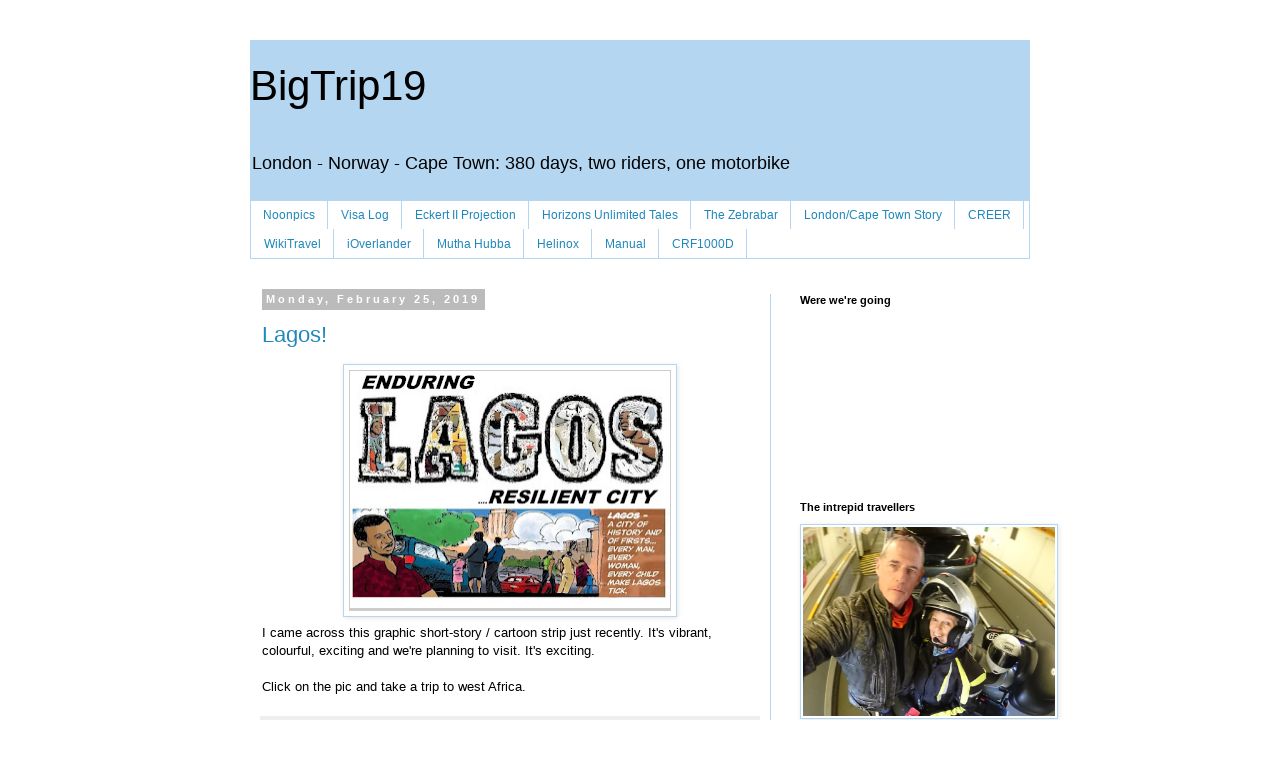

--- FILE ---
content_type: text/html; charset=UTF-8
request_url: https://bigtrip19.blogspot.com/2019/02/
body_size: 18163
content:
<!DOCTYPE html>
<html class='v2' dir='ltr' lang='en'>
<head>
<link href='https://www.blogger.com/static/v1/widgets/335934321-css_bundle_v2.css' rel='stylesheet' type='text/css'/>
<meta content='width=1100' name='viewport'/>
<meta content='text/html; charset=UTF-8' http-equiv='Content-Type'/>
<meta content='blogger' name='generator'/>
<link href='https://bigtrip19.blogspot.com/favicon.ico' rel='icon' type='image/x-icon'/>
<link href='http://bigtrip19.blogspot.com/2019/02/' rel='canonical'/>
<link rel="alternate" type="application/atom+xml" title="BigTrip19 - Atom" href="https://bigtrip19.blogspot.com/feeds/posts/default" />
<link rel="alternate" type="application/rss+xml" title="BigTrip19 - RSS" href="https://bigtrip19.blogspot.com/feeds/posts/default?alt=rss" />
<link rel="service.post" type="application/atom+xml" title="BigTrip19 - Atom" href="https://www.blogger.com/feeds/7821264505025414600/posts/default" />
<!--Can't find substitution for tag [blog.ieCssRetrofitLinks]-->
<meta content='http://bigtrip19.blogspot.com/2019/02/' property='og:url'/>
<meta content='BigTrip19' property='og:title'/>
<meta content='London - Norway - Cape Town: 380 days, two riders, one motorbike' property='og:description'/>
<title>BigTrip19: February 2019</title>
<style id='page-skin-1' type='text/css'><!--
/*
-----------------------------------------------
Blogger Template Style
Name:     Simple
Designer: Blogger
URL:      www.blogger.com
----------------------------------------------- */
/* Content
----------------------------------------------- */
body {
font: normal normal 12px Verdana, Geneva, sans-serif;
color: #000000;
background: #ffffff none repeat scroll top left;
padding: 0 0 0 0;
}
html body .region-inner {
min-width: 0;
max-width: 100%;
width: auto;
}
h2 {
font-size: 22px;
}
a:link {
text-decoration:none;
color: #2288bb;
}
a:visited {
text-decoration:none;
color: #666666;
}
a:hover {
text-decoration:underline;
color: #5421bb;
}
.body-fauxcolumn-outer .fauxcolumn-inner {
background: transparent none repeat scroll top left;
_background-image: none;
}
.body-fauxcolumn-outer .cap-top {
position: absolute;
z-index: 1;
height: 400px;
width: 100%;
}
.body-fauxcolumn-outer .cap-top .cap-left {
width: 100%;
background: transparent none repeat-x scroll top left;
_background-image: none;
}
.content-outer {
-moz-box-shadow: 0 0 0 rgba(0, 0, 0, .15);
-webkit-box-shadow: 0 0 0 rgba(0, 0, 0, .15);
-goog-ms-box-shadow: 0 0 0 #333333;
box-shadow: 0 0 0 rgba(0, 0, 0, .15);
margin-bottom: 1px;
}
.content-inner {
padding: 10px 40px;
}
.content-inner {
background-color: #ffffff;
}
/* Header
----------------------------------------------- */
.header-outer {
background: #b4d6f0 none repeat-x scroll 0 -400px;
_background-image: none;
}
.Header h1 {
font: normal normal 42px Verdana, Geneva, sans-serif;
color: #000000;
text-shadow: 0 0 0 rgba(0, 0, 0, .2);
}
.Header h1 a {
color: #000000;
}
.Header .description {
font-size: 18px;
color: #000000;
}
.header-inner .Header .titlewrapper {
padding: 22px 0;
}
.header-inner .Header .descriptionwrapper {
padding: 0 0;
}
/* Tabs
----------------------------------------------- */
.tabs-inner .section:first-child {
border-top: 0 solid #b4d6f0;
}
.tabs-inner .section:first-child ul {
margin-top: -1px;
border-top: 1px solid #b4d6f0;
border-left: 1px solid #b4d6f0;
border-right: 1px solid #b4d6f0;
}
.tabs-inner .widget ul {
background: transparent none repeat-x scroll 0 -800px;
_background-image: none;
border-bottom: 1px solid #b4d6f0;
margin-top: 0;
margin-left: -30px;
margin-right: -30px;
}
.tabs-inner .widget li a {
display: inline-block;
padding: .6em 1em;
font: normal normal 12px 'Trebuchet MS', Trebuchet, Verdana, sans-serif;
color: #2288bb;
border-left: 1px solid #ffffff;
border-right: 1px solid #b4d6f0;
}
.tabs-inner .widget li:first-child a {
border-left: none;
}
.tabs-inner .widget li.selected a, .tabs-inner .widget li a:hover {
color: #000000;
background-color: #eeeeee;
text-decoration: none;
}
/* Columns
----------------------------------------------- */
.main-outer {
border-top: 0 solid #b4d6f0;
}
.fauxcolumn-left-outer .fauxcolumn-inner {
border-right: 1px solid #b4d6f0;
}
.fauxcolumn-right-outer .fauxcolumn-inner {
border-left: 1px solid #b4d6f0;
}
/* Headings
----------------------------------------------- */
div.widget > h2,
div.widget h2.title {
margin: 0 0 1em 0;
font: normal bold 11px 'Trebuchet MS',Trebuchet,Verdana,sans-serif;
color: #000000;
}
/* Widgets
----------------------------------------------- */
.widget .zippy {
color: #999999;
text-shadow: 2px 2px 1px rgba(0, 0, 0, .1);
}
.widget .popular-posts ul {
list-style: none;
}
/* Posts
----------------------------------------------- */
h2.date-header {
font: normal bold 11px Arial, Tahoma, Helvetica, FreeSans, sans-serif;
}
.date-header span {
background-color: #bbbbbb;
color: #ffffff;
padding: 0.4em;
letter-spacing: 3px;
margin: inherit;
}
.main-inner {
padding-top: 35px;
padding-bottom: 65px;
}
.main-inner .column-center-inner {
padding: 0 0;
}
.main-inner .column-center-inner .section {
margin: 0 1em;
}
.post {
margin: 0 0 45px 0;
}
h3.post-title, .comments h4 {
font: normal normal 22px Verdana, Geneva, sans-serif;
margin: .75em 0 0;
}
.post-body {
font-size: 110%;
line-height: 1.4;
position: relative;
}
.post-body img, .post-body .tr-caption-container, .Profile img, .Image img,
.BlogList .item-thumbnail img {
padding: 2px;
background: #ffffff;
border: 1px solid #b4d6f0;
-moz-box-shadow: 1px 1px 5px rgba(0, 0, 0, .1);
-webkit-box-shadow: 1px 1px 5px rgba(0, 0, 0, .1);
box-shadow: 1px 1px 5px rgba(0, 0, 0, .1);
}
.post-body img, .post-body .tr-caption-container {
padding: 5px;
}
.post-body .tr-caption-container {
color: #000000;
}
.post-body .tr-caption-container img {
padding: 0;
background: transparent;
border: none;
-moz-box-shadow: 0 0 0 rgba(0, 0, 0, .1);
-webkit-box-shadow: 0 0 0 rgba(0, 0, 0, .1);
box-shadow: 0 0 0 rgba(0, 0, 0, .1);
}
.post-header {
margin: 0 0 1.5em;
line-height: 1.6;
font-size: 90%;
}
.post-footer {
margin: 20px -2px 0;
padding: 5px 10px;
color: #666666;
background-color: #eeeeee;
border-bottom: 1px solid #eeeeee;
line-height: 1.6;
font-size: 90%;
}
#comments .comment-author {
padding-top: 1.5em;
border-top: 1px solid #b4d6f0;
background-position: 0 1.5em;
}
#comments .comment-author:first-child {
padding-top: 0;
border-top: none;
}
.avatar-image-container {
margin: .2em 0 0;
}
#comments .avatar-image-container img {
border: 1px solid #b4d6f0;
}
/* Comments
----------------------------------------------- */
.comments .comments-content .icon.blog-author {
background-repeat: no-repeat;
background-image: url([data-uri]);
}
.comments .comments-content .loadmore a {
border-top: 1px solid #999999;
border-bottom: 1px solid #999999;
}
.comments .comment-thread.inline-thread {
background-color: #eeeeee;
}
.comments .continue {
border-top: 2px solid #999999;
}
/* Accents
---------------------------------------------- */
.section-columns td.columns-cell {
border-left: 1px solid #b4d6f0;
}
.blog-pager {
background: transparent url(https://resources.blogblog.com/blogblog/data/1kt/simple/paging_dot.png) repeat-x scroll top center;
}
.blog-pager-older-link, .home-link,
.blog-pager-newer-link {
background-color: #ffffff;
padding: 5px;
}
.footer-outer {
border-top: 1px dashed #bbbbbb;
}
/* Mobile
----------------------------------------------- */
body.mobile  {
background-size: auto;
}
.mobile .body-fauxcolumn-outer {
background: transparent none repeat scroll top left;
}
.mobile .body-fauxcolumn-outer .cap-top {
background-size: 100% auto;
}
.mobile .content-outer {
-webkit-box-shadow: 0 0 3px rgba(0, 0, 0, .15);
box-shadow: 0 0 3px rgba(0, 0, 0, .15);
}
.mobile .tabs-inner .widget ul {
margin-left: 0;
margin-right: 0;
}
.mobile .post {
margin: 0;
}
.mobile .main-inner .column-center-inner .section {
margin: 0;
}
.mobile .date-header span {
padding: 0.1em 10px;
margin: 0 -10px;
}
.mobile h3.post-title {
margin: 0;
}
.mobile .blog-pager {
background: transparent none no-repeat scroll top center;
}
.mobile .footer-outer {
border-top: none;
}
.mobile .main-inner, .mobile .footer-inner {
background-color: #ffffff;
}
.mobile-index-contents {
color: #000000;
}
.mobile-link-button {
background-color: #2288bb;
}
.mobile-link-button a:link, .mobile-link-button a:visited {
color: #ffffff;
}
.mobile .tabs-inner .section:first-child {
border-top: none;
}
.mobile .tabs-inner .PageList .widget-content {
background-color: #eeeeee;
color: #000000;
border-top: 1px solid #b4d6f0;
border-bottom: 1px solid #b4d6f0;
}
.mobile .tabs-inner .PageList .widget-content .pagelist-arrow {
border-left: 1px solid #b4d6f0;
}

--></style>
<style id='template-skin-1' type='text/css'><!--
body {
min-width: 860px;
}
.content-outer, .content-fauxcolumn-outer, .region-inner {
min-width: 860px;
max-width: 860px;
_width: 860px;
}
.main-inner .columns {
padding-left: 0px;
padding-right: 260px;
}
.main-inner .fauxcolumn-center-outer {
left: 0px;
right: 260px;
/* IE6 does not respect left and right together */
_width: expression(this.parentNode.offsetWidth -
parseInt("0px") -
parseInt("260px") + 'px');
}
.main-inner .fauxcolumn-left-outer {
width: 0px;
}
.main-inner .fauxcolumn-right-outer {
width: 260px;
}
.main-inner .column-left-outer {
width: 0px;
right: 100%;
margin-left: -0px;
}
.main-inner .column-right-outer {
width: 260px;
margin-right: -260px;
}
#layout {
min-width: 0;
}
#layout .content-outer {
min-width: 0;
width: 800px;
}
#layout .region-inner {
min-width: 0;
width: auto;
}
body#layout div.add_widget {
padding: 8px;
}
body#layout div.add_widget a {
margin-left: 32px;
}
--></style>
<link href='https://www.blogger.com/dyn-css/authorization.css?targetBlogID=7821264505025414600&amp;zx=6c2589d0-8054-4ebf-8920-17025336fd92' media='none' onload='if(media!=&#39;all&#39;)media=&#39;all&#39;' rel='stylesheet'/><noscript><link href='https://www.blogger.com/dyn-css/authorization.css?targetBlogID=7821264505025414600&amp;zx=6c2589d0-8054-4ebf-8920-17025336fd92' rel='stylesheet'/></noscript>
<meta name='google-adsense-platform-account' content='ca-host-pub-1556223355139109'/>
<meta name='google-adsense-platform-domain' content='blogspot.com'/>

</head>
<body class='loading variant-simplysimple'>
<div class='navbar no-items section' id='navbar' name='Navbar'>
</div>
<div class='body-fauxcolumns'>
<div class='fauxcolumn-outer body-fauxcolumn-outer'>
<div class='cap-top'>
<div class='cap-left'></div>
<div class='cap-right'></div>
</div>
<div class='fauxborder-left'>
<div class='fauxborder-right'></div>
<div class='fauxcolumn-inner'>
</div>
</div>
<div class='cap-bottom'>
<div class='cap-left'></div>
<div class='cap-right'></div>
</div>
</div>
</div>
<div class='content'>
<div class='content-fauxcolumns'>
<div class='fauxcolumn-outer content-fauxcolumn-outer'>
<div class='cap-top'>
<div class='cap-left'></div>
<div class='cap-right'></div>
</div>
<div class='fauxborder-left'>
<div class='fauxborder-right'></div>
<div class='fauxcolumn-inner'>
</div>
</div>
<div class='cap-bottom'>
<div class='cap-left'></div>
<div class='cap-right'></div>
</div>
</div>
</div>
<div class='content-outer'>
<div class='content-cap-top cap-top'>
<div class='cap-left'></div>
<div class='cap-right'></div>
</div>
<div class='fauxborder-left content-fauxborder-left'>
<div class='fauxborder-right content-fauxborder-right'></div>
<div class='content-inner'>
<header>
<div class='header-outer'>
<div class='header-cap-top cap-top'>
<div class='cap-left'></div>
<div class='cap-right'></div>
</div>
<div class='fauxborder-left header-fauxborder-left'>
<div class='fauxborder-right header-fauxborder-right'></div>
<div class='region-inner header-inner'>
<div class='header section' id='header' name='Header'><div class='widget Header' data-version='1' id='Header1'>
<div id='header-inner'>
<div class='titlewrapper'>
<h1 class='title'>
<a href='https://bigtrip19.blogspot.com/'>
BigTrip19
</a>
</h1>
</div>
<div class='descriptionwrapper'>
<p class='description'><span>London - Norway - Cape Town: 380 days, two riders, one motorbike</span></p>
</div>
</div>
</div></div>
</div>
</div>
<div class='header-cap-bottom cap-bottom'>
<div class='cap-left'></div>
<div class='cap-right'></div>
</div>
</div>
</header>
<div class='tabs-outer'>
<div class='tabs-cap-top cap-top'>
<div class='cap-left'></div>
<div class='cap-right'></div>
</div>
<div class='fauxborder-left tabs-fauxborder-left'>
<div class='fauxborder-right tabs-fauxborder-right'></div>
<div class='region-inner tabs-inner'>
<div class='tabs section' id='crosscol' name='Cross-Column'><div class='widget LinkList' data-version='1' id='LinkList2'>
<h2>Signs</h2>
<div class='widget-content'>
<ul>
<li><a href='https://photos.app.goo.gl/SmruRA1oU4XTC52dA'>Noonpics</a></li>
<li><a href='https://visalog.blogspot.com/'>Visa Log</a></li>
<li><a href='https://en.wikipedia.org/wiki/Eckert_II_projection'>Eckert II Projection</a></li>
<li><a href='http://www.horizonsunlimited.com/hubb/ride-tales/'>Horizons Unlimited Tales</a></li>
<li><a href='http://www.zebrabar.net/'>The Zebrabar</a></li>
<li><a href='http://www.horizonsunlimited.com/hubb/ride-tales/london-cape-town-austrialians-journey-93747'>London/Cape Town Story</a></li>
<li><a href='http://www.creer-africa.org/'>CREER</a></li>
<li><a href='https://wikitravel.org/en/Main_Page'>WikiTravel</a></li>
<li><a href='http://ioverlander.com/'>iOverlander</a></li>
<li><a href='https://www.youtube.com/watch?v=4rZqBxGvzGQ'>Mutha Hubba</a></li>
<li><a href='https://www.youtube.com/watch?v=-USr_Km9FXw'>Helinox</a></li>
<li><a href='https://drive.google.com/drive/folders/1vKy9hgiUh6P0PHkCqQGqHymZQMUbos1B'>Manual</a></li>
<li><a href='https://www.youtube.com/watch?v=thx0QaaRD-g&t=11s'>CRF1000D</a></li>
</ul>
<div class='clear'></div>
</div>
</div></div>
<div class='tabs no-items section' id='crosscol-overflow' name='Cross-Column 2'></div>
</div>
</div>
<div class='tabs-cap-bottom cap-bottom'>
<div class='cap-left'></div>
<div class='cap-right'></div>
</div>
</div>
<div class='main-outer'>
<div class='main-cap-top cap-top'>
<div class='cap-left'></div>
<div class='cap-right'></div>
</div>
<div class='fauxborder-left main-fauxborder-left'>
<div class='fauxborder-right main-fauxborder-right'></div>
<div class='region-inner main-inner'>
<div class='columns fauxcolumns'>
<div class='fauxcolumn-outer fauxcolumn-center-outer'>
<div class='cap-top'>
<div class='cap-left'></div>
<div class='cap-right'></div>
</div>
<div class='fauxborder-left'>
<div class='fauxborder-right'></div>
<div class='fauxcolumn-inner'>
</div>
</div>
<div class='cap-bottom'>
<div class='cap-left'></div>
<div class='cap-right'></div>
</div>
</div>
<div class='fauxcolumn-outer fauxcolumn-left-outer'>
<div class='cap-top'>
<div class='cap-left'></div>
<div class='cap-right'></div>
</div>
<div class='fauxborder-left'>
<div class='fauxborder-right'></div>
<div class='fauxcolumn-inner'>
</div>
</div>
<div class='cap-bottom'>
<div class='cap-left'></div>
<div class='cap-right'></div>
</div>
</div>
<div class='fauxcolumn-outer fauxcolumn-right-outer'>
<div class='cap-top'>
<div class='cap-left'></div>
<div class='cap-right'></div>
</div>
<div class='fauxborder-left'>
<div class='fauxborder-right'></div>
<div class='fauxcolumn-inner'>
</div>
</div>
<div class='cap-bottom'>
<div class='cap-left'></div>
<div class='cap-right'></div>
</div>
</div>
<!-- corrects IE6 width calculation -->
<div class='columns-inner'>
<div class='column-center-outer'>
<div class='column-center-inner'>
<div class='main section' id='main' name='Main'><div class='widget Blog' data-version='1' id='Blog1'>
<div class='blog-posts hfeed'>

          <div class="date-outer">
        
<h2 class='date-header'><span>Monday, February 25, 2019</span></h2>

          <div class="date-posts">
        
<div class='post-outer'>
<div class='post hentry uncustomized-post-template' itemprop='blogPost' itemscope='itemscope' itemtype='http://schema.org/BlogPosting'>
<meta content='https://blogger.googleusercontent.com/img/b/R29vZ2xl/AVvXsEj3vDuT1gR__BPeXfLdbQeMmm4Q6j-jX7YbD9cOfx7BWdHyPNxvzK_3O-2HTTauP0zTn8SarxuxRsoxFwsEp-HvpSR4mTEiz14qzYH27Yt0ZnHR-iOhuyWK5VT4ZUMurH3U4nx_ULiSLg4/s320/Lagos.jpg' itemprop='image_url'/>
<meta content='7821264505025414600' itemprop='blogId'/>
<meta content='1989871276836751948' itemprop='postId'/>
<a name='1989871276836751948'></a>
<h3 class='post-title entry-title' itemprop='name'>
<a href='https://bigtrip19.blogspot.com/2019/02/lagos.html'>Lagos!</a>
</h3>
<div class='post-header'>
<div class='post-header-line-1'></div>
</div>
<div class='post-body entry-content' id='post-body-1989871276836751948' itemprop='description articleBody'>
<table align="center" cellpadding="0" cellspacing="0" class="tr-caption-container" style="margin-left: auto; margin-right: auto; text-align: center;"><tbody>
<tr><td style="text-align: center;"><a href="https://www.theguardian.com/cities/2019/feb/22/afrobeat-and-traffic-choked-streets-in-indestructible-lagos-a-cartoon#img-1" imageanchor="1" style="margin-left: auto; margin-right: auto;" target="_blank"><img border="0" data-original-height="914" data-original-width="1255" height="232" src="https://blogger.googleusercontent.com/img/b/R29vZ2xl/AVvXsEj3vDuT1gR__BPeXfLdbQeMmm4Q6j-jX7YbD9cOfx7BWdHyPNxvzK_3O-2HTTauP0zTn8SarxuxRsoxFwsEp-HvpSR4mTEiz14qzYH27Yt0ZnHR-iOhuyWK5VT4ZUMurH3U4nx_ULiSLg4/s320/Lagos.jpg" width="320" /></a></td></tr>
<tr><td class="tr-caption" style="text-align: center;"></td></tr>
</tbody></table>
<span style="font-family: Arial, Helvetica, sans-serif;">I came across this graphic short-story / cartoon strip just recently. It's vibrant, colourful, exciting and we're planning to visit. It's exciting.</span><br />
<span style="font-family: Arial, Helvetica, sans-serif;"><br /></span>
<span style="font-family: Arial, Helvetica, sans-serif;">Click on the pic and take a trip to west Africa.</span>
<div style='clear: both;'></div>
</div>
<div class='post-footer'>
<div class='post-footer-line post-footer-line-1'>
<span class='post-author vcard'>
</span>
<span class='post-timestamp'>
at
<meta content='http://bigtrip19.blogspot.com/2019/02/lagos.html' itemprop='url'/>
<a class='timestamp-link' href='https://bigtrip19.blogspot.com/2019/02/lagos.html' rel='bookmark' title='permanent link'><abbr class='published' itemprop='datePublished' title='2019-02-25T10:21:00-08:00'>February 25, 2019</abbr></a>
</span>
<span class='post-comment-link'>
<a class='comment-link' href='https://bigtrip19.blogspot.com/2019/02/lagos.html#comment-form' onclick=''>
No comments:
  </a>
</span>
<span class='post-icons'>
<span class='item-control blog-admin pid-1895093255'>
<a href='https://www.blogger.com/post-edit.g?blogID=7821264505025414600&postID=1989871276836751948&from=pencil' title='Edit Post'>
<img alt='' class='icon-action' height='18' src='https://resources.blogblog.com/img/icon18_edit_allbkg.gif' width='18'/>
</a>
</span>
</span>
<div class='post-share-buttons goog-inline-block'>
<a class='goog-inline-block share-button sb-email' href='https://www.blogger.com/share-post.g?blogID=7821264505025414600&postID=1989871276836751948&target=email' target='_blank' title='Email This'><span class='share-button-link-text'>Email This</span></a><a class='goog-inline-block share-button sb-blog' href='https://www.blogger.com/share-post.g?blogID=7821264505025414600&postID=1989871276836751948&target=blog' onclick='window.open(this.href, "_blank", "height=270,width=475"); return false;' target='_blank' title='BlogThis!'><span class='share-button-link-text'>BlogThis!</span></a><a class='goog-inline-block share-button sb-twitter' href='https://www.blogger.com/share-post.g?blogID=7821264505025414600&postID=1989871276836751948&target=twitter' target='_blank' title='Share to X'><span class='share-button-link-text'>Share to X</span></a><a class='goog-inline-block share-button sb-facebook' href='https://www.blogger.com/share-post.g?blogID=7821264505025414600&postID=1989871276836751948&target=facebook' onclick='window.open(this.href, "_blank", "height=430,width=640"); return false;' target='_blank' title='Share to Facebook'><span class='share-button-link-text'>Share to Facebook</span></a><a class='goog-inline-block share-button sb-pinterest' href='https://www.blogger.com/share-post.g?blogID=7821264505025414600&postID=1989871276836751948&target=pinterest' target='_blank' title='Share to Pinterest'><span class='share-button-link-text'>Share to Pinterest</span></a>
</div>
</div>
<div class='post-footer-line post-footer-line-2'>
<span class='post-labels'>
</span>
</div>
<div class='post-footer-line post-footer-line-3'>
<span class='post-location'>
</span>
</div>
</div>
</div>
</div>

          </div></div>
        

          <div class="date-outer">
        
<h2 class='date-header'><span>Saturday, February 23, 2019</span></h2>

          <div class="date-posts">
        
<div class='post-outer'>
<div class='post hentry uncustomized-post-template' itemprop='blogPost' itemscope='itemscope' itemtype='http://schema.org/BlogPosting'>
<meta content='https://blogger.googleusercontent.com/img/b/R29vZ2xl/AVvXsEiI761hZZGK_6Atu98LqLT2cy442AtouCjsOGPPnnN0ySp56MuklGOVxu0dr_qXweQV3Pov5rbTFpz1Fjqq9Blzn2sJmgInp3GywzG3d_6V2A8KblkX0cBytMHm1ezAGFIoXRCUZV7YYRA/s320/IMG-20190222-WA0000.jpeg' itemprop='image_url'/>
<meta content='7821264505025414600' itemprop='blogId'/>
<meta content='1753840395423930915' itemprop='postId'/>
<a name='1753840395423930915'></a>
<h3 class='post-title entry-title' itemprop='name'>
<a href='https://bigtrip19.blogspot.com/2019/02/and-for-next-course-sir.html'>And for the next course, sir...</a>
</h3>
<div class='post-header'>
<div class='post-header-line-1'></div>
</div>
<div class='post-body entry-content' id='post-body-1753840395423930915' itemprop='description articleBody'>
<span style="font-family: Arial, Helvetica, sans-serif;">The last significant job that has to be done on the bike is to replace the tubed wheels/tyres with tubeless. They would be much easier to mend in the bush.</span><br />
<span style="font-family: Arial, Helvetica, sans-serif;"><br /></span>
<span style="font-family: Arial, Helvetica, sans-serif;">First Angelika and me will put the new tyres on the the new wheels then replace the old wheels with the new. Sounds simple. Well, we may have to do it in the desert, so we need to practise</span>. <br />
<br />
<table cellpadding="0" cellspacing="0" class="tr-caption-container" style="margin-left: auto; margin-right: auto; text-align: center;"><tbody>
<tr><td style="text-align: center;"><a href="https://blogger.googleusercontent.com/img/b/R29vZ2xl/AVvXsEiI761hZZGK_6Atu98LqLT2cy442AtouCjsOGPPnnN0ySp56MuklGOVxu0dr_qXweQV3Pov5rbTFpz1Fjqq9Blzn2sJmgInp3GywzG3d_6V2A8KblkX0cBytMHm1ezAGFIoXRCUZV7YYRA/s1600/IMG-20190222-WA0000.jpeg" imageanchor="1" style="clear: left; margin-bottom: 1em; margin-left: auto; margin-right: auto;"><img border="0" data-original-height="1600" data-original-width="900" height="320" src="https://blogger.googleusercontent.com/img/b/R29vZ2xl/AVvXsEiI761hZZGK_6Atu98LqLT2cy442AtouCjsOGPPnnN0ySp56MuklGOVxu0dr_qXweQV3Pov5rbTFpz1Fjqq9Blzn2sJmgInp3GywzG3d_6V2A8KblkX0cBytMHm1ezAGFIoXRCUZV7YYRA/s320/IMG-20190222-WA0000.jpeg" width="180" /></a></td></tr>
<tr><td class="tr-caption" style="text-align: center;"><span style="font-family: Arial, Helvetica, sans-serif;">New tubless rims...</span></td></tr>
</tbody></table>
<table cellpadding="0" cellspacing="0" class="tr-caption-container" style="margin-left: auto; margin-right: auto; text-align: center;"><tbody>
<tr><td style="text-align: center;"><a href="https://blogger.googleusercontent.com/img/b/R29vZ2xl/AVvXsEjBld7wQLUincm8VsF4BktFyQDgeAfF2vyfCfYWlnjcM957KWWaQ9ibmJ2ka0ivqClMJ4atugH9f8-WYgsvw5WP8EumA2S31HuN_FWbr7q5quBYCxJX0rKYLY0WcnL2EARmqSpo2Bfjslc/s1600/IMG-20190222-WA0001.jpeg" imageanchor="1" style="clear: left; margin-bottom: 1em; margin-left: auto; margin-right: auto;"><img border="0" data-original-height="1600" data-original-width="900" height="320" src="https://blogger.googleusercontent.com/img/b/R29vZ2xl/AVvXsEjBld7wQLUincm8VsF4BktFyQDgeAfF2vyfCfYWlnjcM957KWWaQ9ibmJ2ka0ivqClMJ4atugH9f8-WYgsvw5WP8EumA2S31HuN_FWbr7q5quBYCxJX0rKYLY0WcnL2EARmqSpo2Bfjslc/s320/IMG-20190222-WA0001.jpeg" width="180" /></a></td></tr>
<tr><td class="tr-caption" style="text-align: center;"><span style="font-family: Arial, Helvetica, sans-serif;">... and Pirelli tyres</span></td></tr>
</tbody></table>
<br />
<div style='clear: both;'></div>
</div>
<div class='post-footer'>
<div class='post-footer-line post-footer-line-1'>
<span class='post-author vcard'>
</span>
<span class='post-timestamp'>
at
<meta content='http://bigtrip19.blogspot.com/2019/02/and-for-next-course-sir.html' itemprop='url'/>
<a class='timestamp-link' href='https://bigtrip19.blogspot.com/2019/02/and-for-next-course-sir.html' rel='bookmark' title='permanent link'><abbr class='published' itemprop='datePublished' title='2019-02-23T03:31:00-08:00'>February 23, 2019</abbr></a>
</span>
<span class='post-comment-link'>
<a class='comment-link' href='https://bigtrip19.blogspot.com/2019/02/and-for-next-course-sir.html#comment-form' onclick=''>
No comments:
  </a>
</span>
<span class='post-icons'>
<span class='item-control blog-admin pid-1895093255'>
<a href='https://www.blogger.com/post-edit.g?blogID=7821264505025414600&postID=1753840395423930915&from=pencil' title='Edit Post'>
<img alt='' class='icon-action' height='18' src='https://resources.blogblog.com/img/icon18_edit_allbkg.gif' width='18'/>
</a>
</span>
</span>
<div class='post-share-buttons goog-inline-block'>
<a class='goog-inline-block share-button sb-email' href='https://www.blogger.com/share-post.g?blogID=7821264505025414600&postID=1753840395423930915&target=email' target='_blank' title='Email This'><span class='share-button-link-text'>Email This</span></a><a class='goog-inline-block share-button sb-blog' href='https://www.blogger.com/share-post.g?blogID=7821264505025414600&postID=1753840395423930915&target=blog' onclick='window.open(this.href, "_blank", "height=270,width=475"); return false;' target='_blank' title='BlogThis!'><span class='share-button-link-text'>BlogThis!</span></a><a class='goog-inline-block share-button sb-twitter' href='https://www.blogger.com/share-post.g?blogID=7821264505025414600&postID=1753840395423930915&target=twitter' target='_blank' title='Share to X'><span class='share-button-link-text'>Share to X</span></a><a class='goog-inline-block share-button sb-facebook' href='https://www.blogger.com/share-post.g?blogID=7821264505025414600&postID=1753840395423930915&target=facebook' onclick='window.open(this.href, "_blank", "height=430,width=640"); return false;' target='_blank' title='Share to Facebook'><span class='share-button-link-text'>Share to Facebook</span></a><a class='goog-inline-block share-button sb-pinterest' href='https://www.blogger.com/share-post.g?blogID=7821264505025414600&postID=1753840395423930915&target=pinterest' target='_blank' title='Share to Pinterest'><span class='share-button-link-text'>Share to Pinterest</span></a>
</div>
</div>
<div class='post-footer-line post-footer-line-2'>
<span class='post-labels'>
</span>
</div>
<div class='post-footer-line post-footer-line-3'>
<span class='post-location'>
</span>
</div>
</div>
</div>
</div>
<div class='post-outer'>
<div class='post hentry uncustomized-post-template' itemprop='blogPost' itemscope='itemscope' itemtype='http://schema.org/BlogPosting'>
<meta content='https://blogger.googleusercontent.com/img/b/R29vZ2xl/AVvXsEirtOImgAqa3Fq84aqxo65VUH9pCYX8mvzqfKN9mmti9abqxeYaoEwgIiOUmoLkOhOUqCMUb1PD3HrkAlJUtSk_QAKjT9m-nDa_SU_-Z9I4p49zCgRBRIkkBi8RPgw_aBGth_ExRBGawNc/s320/IMG-20190222-WA0010.jpeg' itemprop='image_url'/>
<meta content='7821264505025414600' itemprop='blogId'/>
<meta content='6698147347158022408' itemprop='postId'/>
<a name='6698147347158022408'></a>
<h3 class='post-title entry-title' itemprop='name'>
<a href='https://bigtrip19.blogspot.com/2019/02/work-proceeds.html'>Work proceeds...</a>
</h3>
<div class='post-header'>
<div class='post-header-line-1'></div>
</div>
<div class='post-body entry-content' id='post-body-6698147347158022408' itemprop='description articleBody'>
<div class="separator" style="clear: both; text-align: center;">
</div>
<span style="font-family: Arial, Helvetica, sans-serif;">I have been undergoing the not-entirely-natural-for-me process of converting myself into a facsimile of a competent mechanic. It is with an uncomfortable awareness of how awkwardly I have been making this journey that I proudly present my latest batch of achievements - in the form of modifications to the bike. (Still can't get those bloody fork seal covers off, though!)</span><br />
<br />
<table cellpadding="0" cellspacing="0" class="tr-caption-container" style="margin-left: auto; margin-right: auto; text-align: center;"><tbody>
<tr><td style="text-align: center;"><a href="https://blogger.googleusercontent.com/img/b/R29vZ2xl/AVvXsEirtOImgAqa3Fq84aqxo65VUH9pCYX8mvzqfKN9mmti9abqxeYaoEwgIiOUmoLkOhOUqCMUb1PD3HrkAlJUtSk_QAKjT9m-nDa_SU_-Z9I4p49zCgRBRIkkBi8RPgw_aBGth_ExRBGawNc/s1600/IMG-20190222-WA0010.jpeg" imageanchor="1" style="clear: left; margin-bottom: 1em; margin-left: auto; margin-right: auto;"><img border="0" data-original-height="900" data-original-width="1600" height="180" src="https://blogger.googleusercontent.com/img/b/R29vZ2xl/AVvXsEirtOImgAqa3Fq84aqxo65VUH9pCYX8mvzqfKN9mmti9abqxeYaoEwgIiOUmoLkOhOUqCMUb1PD3HrkAlJUtSk_QAKjT9m-nDa_SU_-Z9I4p49zCgRBRIkkBi8RPgw_aBGth_ExRBGawNc/s320/IMG-20190222-WA0010.jpeg" width="320" /></a></td></tr>
<tr><td class="tr-caption" style="text-align: center;"><span style="font-family: Arial, Helvetica, sans-serif;">Sump guard (&amp; centre stand &amp; radiator guard)</span> </td></tr>
</tbody></table>
<table cellpadding="0" cellspacing="0" class="tr-caption-container" style="margin-left: auto; margin-right: auto; text-align: center;"><tbody>
<tr><td style="text-align: center;"><a href="https://blogger.googleusercontent.com/img/b/R29vZ2xl/AVvXsEhsVMXgPRDaX-s2XfZLEpPtmLdvlU7rBLTr52n-Jy9YCi0Lx4knjhfut1wUbYOJQRZexh5VQpSSZCmKUADv-yFSiin0UkFDY-KR9u4h_A7QeO2PZeVrym3IFqGk8SsN5cbtZv3WYuxNzLM/s1600/IMG-20190222-WA0003.jpeg" imageanchor="1" style="clear: left; margin-bottom: 1em; margin-left: auto; margin-right: auto;"><img border="0" data-original-height="900" data-original-width="1600" height="180" src="https://blogger.googleusercontent.com/img/b/R29vZ2xl/AVvXsEhsVMXgPRDaX-s2XfZLEpPtmLdvlU7rBLTr52n-Jy9YCi0Lx4knjhfut1wUbYOJQRZexh5VQpSSZCmKUADv-yFSiin0UkFDY-KR9u4h_A7QeO2PZeVrym3IFqGk8SsN5cbtZv3WYuxNzLM/s320/IMG-20190222-WA0003.jpeg" width="320" /></a></td></tr>
<tr><td class="tr-caption" style="text-align: center;"><span style="font-family: Arial, Helvetica, sans-serif;">Sump guard close-up (it's a beaut, eh!)</span></td></tr>
</tbody></table>
<div class="separator" style="clear: both; text-align: center;">
</div>
<table cellpadding="0" cellspacing="0" class="tr-caption-container" style="margin-left: auto; margin-right: auto; text-align: center;"><tbody>
<tr><td style="text-align: center;"><a href="https://blogger.googleusercontent.com/img/b/R29vZ2xl/AVvXsEg94vip5r7w8sp5x_Eb2ZrwjL3uXcvD1gZ5j03lCRx1XFSVu-PYjY04jLPwk7iAy3o22pcbot5cAlA7WvSILO5OoAqxDrUFGAi6P7QDm6_DoJS1wTBqc75z5gKuqP6XxxT5345h8GMjcV0/s1600/IMG-20190222-WA0002.jpeg" imageanchor="1" style="clear: left; margin-bottom: 1em; margin-left: auto; margin-right: auto;"><img border="0" data-original-height="900" data-original-width="1600" height="180" src="https://blogger.googleusercontent.com/img/b/R29vZ2xl/AVvXsEg94vip5r7w8sp5x_Eb2ZrwjL3uXcvD1gZ5j03lCRx1XFSVu-PYjY04jLPwk7iAy3o22pcbot5cAlA7WvSILO5OoAqxDrUFGAi6P7QDm6_DoJS1wTBqc75z5gKuqP6XxxT5345h8GMjcV0/s320/IMG-20190222-WA0002.jpeg" width="320" /></a></td></tr>
<tr><td class="tr-caption" style="text-align: center;"><span style="font-family: Arial, Helvetica, sans-serif;">Rear brake fluid reservoir protector </span></td><td class="tr-caption" style="text-align: center;"><br /></td><td class="tr-caption" style="text-align: center;"><br /></td></tr>
</tbody></table>
<div style="text-align: left;">
</div>
<div style="text-align: left;">
</div>
<div style='clear: both;'></div>
</div>
<div class='post-footer'>
<div class='post-footer-line post-footer-line-1'>
<span class='post-author vcard'>
</span>
<span class='post-timestamp'>
at
<meta content='http://bigtrip19.blogspot.com/2019/02/work-proceeds.html' itemprop='url'/>
<a class='timestamp-link' href='https://bigtrip19.blogspot.com/2019/02/work-proceeds.html' rel='bookmark' title='permanent link'><abbr class='published' itemprop='datePublished' title='2019-02-23T03:17:00-08:00'>February 23, 2019</abbr></a>
</span>
<span class='post-comment-link'>
<a class='comment-link' href='https://bigtrip19.blogspot.com/2019/02/work-proceeds.html#comment-form' onclick=''>
No comments:
  </a>
</span>
<span class='post-icons'>
<span class='item-control blog-admin pid-1895093255'>
<a href='https://www.blogger.com/post-edit.g?blogID=7821264505025414600&postID=6698147347158022408&from=pencil' title='Edit Post'>
<img alt='' class='icon-action' height='18' src='https://resources.blogblog.com/img/icon18_edit_allbkg.gif' width='18'/>
</a>
</span>
</span>
<div class='post-share-buttons goog-inline-block'>
<a class='goog-inline-block share-button sb-email' href='https://www.blogger.com/share-post.g?blogID=7821264505025414600&postID=6698147347158022408&target=email' target='_blank' title='Email This'><span class='share-button-link-text'>Email This</span></a><a class='goog-inline-block share-button sb-blog' href='https://www.blogger.com/share-post.g?blogID=7821264505025414600&postID=6698147347158022408&target=blog' onclick='window.open(this.href, "_blank", "height=270,width=475"); return false;' target='_blank' title='BlogThis!'><span class='share-button-link-text'>BlogThis!</span></a><a class='goog-inline-block share-button sb-twitter' href='https://www.blogger.com/share-post.g?blogID=7821264505025414600&postID=6698147347158022408&target=twitter' target='_blank' title='Share to X'><span class='share-button-link-text'>Share to X</span></a><a class='goog-inline-block share-button sb-facebook' href='https://www.blogger.com/share-post.g?blogID=7821264505025414600&postID=6698147347158022408&target=facebook' onclick='window.open(this.href, "_blank", "height=430,width=640"); return false;' target='_blank' title='Share to Facebook'><span class='share-button-link-text'>Share to Facebook</span></a><a class='goog-inline-block share-button sb-pinterest' href='https://www.blogger.com/share-post.g?blogID=7821264505025414600&postID=6698147347158022408&target=pinterest' target='_blank' title='Share to Pinterest'><span class='share-button-link-text'>Share to Pinterest</span></a>
</div>
</div>
<div class='post-footer-line post-footer-line-2'>
<span class='post-labels'>
</span>
</div>
<div class='post-footer-line post-footer-line-3'>
<span class='post-location'>
</span>
</div>
</div>
</div>
</div>

          </div></div>
        

          <div class="date-outer">
        
<h2 class='date-header'><span>Wednesday, February 6, 2019</span></h2>

          <div class="date-posts">
        
<div class='post-outer'>
<div class='post hentry uncustomized-post-template' itemprop='blogPost' itemscope='itemscope' itemtype='http://schema.org/BlogPosting'>
<meta content='7821264505025414600' itemprop='blogId'/>
<meta content='8688245665120624556' itemprop='postId'/>
<a name='8688245665120624556'></a>
<h3 class='post-title entry-title' itemprop='name'>
<a href='https://bigtrip19.blogspot.com/2019/02/wiki-voyage.html'>Wiki Voyage</a>
</h3>
<div class='post-header'>
<div class='post-header-line-1'></div>
</div>
<div class='post-body entry-content' id='post-body-8688245665120624556' itemprop='description articleBody'>
<span style="font-family: Arial, Helvetica, sans-serif;">I've just discovered <a href="https://en.wikivoyage.org/wiki/Main_Page" target="_blank">Wiki Voyage</a> - one more valuable resource.</span><br />
<span style="font-family: Arial, Helvetica, sans-serif;"><br /></span>
<span style="font-family: Arial, Helvetica, sans-serif;">Wonder why it took me so long.</span><br />
<span style="font-family: Arial, Helvetica, sans-serif;"><br /></span>
<span style="font-family: Arial, Helvetica, sans-serif;">Here you can find the truth about <a href="https://en.wikivoyage.org/wiki/Nordkapp" target="_blank">Nordkapp</a>.</span><br />
<span style="font-family: Arial, Helvetica, sans-serif;"><br /></span>
<span style="font-family: Arial, Helvetica, sans-serif;">And interesting facts about <a href="https://en.wikivoyage.org/wiki/Agulhas_National_Park" target="_blank">Cape Agulhas</a>.</span><br />
<span style="font-family: Arial, Helvetica, sans-serif;"><br /></span>
<span style="font-family: Arial, Helvetica, sans-serif;">And <a href="https://en.wikivoyage.org/wiki/Nouakchott" target="_blank">other things</a> that are of relevance to our trip...</span>
<div style='clear: both;'></div>
</div>
<div class='post-footer'>
<div class='post-footer-line post-footer-line-1'>
<span class='post-author vcard'>
</span>
<span class='post-timestamp'>
at
<meta content='http://bigtrip19.blogspot.com/2019/02/wiki-voyage.html' itemprop='url'/>
<a class='timestamp-link' href='https://bigtrip19.blogspot.com/2019/02/wiki-voyage.html' rel='bookmark' title='permanent link'><abbr class='published' itemprop='datePublished' title='2019-02-06T10:09:00-08:00'>February 06, 2019</abbr></a>
</span>
<span class='post-comment-link'>
<a class='comment-link' href='https://bigtrip19.blogspot.com/2019/02/wiki-voyage.html#comment-form' onclick=''>
No comments:
  </a>
</span>
<span class='post-icons'>
<span class='item-control blog-admin pid-1895093255'>
<a href='https://www.blogger.com/post-edit.g?blogID=7821264505025414600&postID=8688245665120624556&from=pencil' title='Edit Post'>
<img alt='' class='icon-action' height='18' src='https://resources.blogblog.com/img/icon18_edit_allbkg.gif' width='18'/>
</a>
</span>
</span>
<div class='post-share-buttons goog-inline-block'>
<a class='goog-inline-block share-button sb-email' href='https://www.blogger.com/share-post.g?blogID=7821264505025414600&postID=8688245665120624556&target=email' target='_blank' title='Email This'><span class='share-button-link-text'>Email This</span></a><a class='goog-inline-block share-button sb-blog' href='https://www.blogger.com/share-post.g?blogID=7821264505025414600&postID=8688245665120624556&target=blog' onclick='window.open(this.href, "_blank", "height=270,width=475"); return false;' target='_blank' title='BlogThis!'><span class='share-button-link-text'>BlogThis!</span></a><a class='goog-inline-block share-button sb-twitter' href='https://www.blogger.com/share-post.g?blogID=7821264505025414600&postID=8688245665120624556&target=twitter' target='_blank' title='Share to X'><span class='share-button-link-text'>Share to X</span></a><a class='goog-inline-block share-button sb-facebook' href='https://www.blogger.com/share-post.g?blogID=7821264505025414600&postID=8688245665120624556&target=facebook' onclick='window.open(this.href, "_blank", "height=430,width=640"); return false;' target='_blank' title='Share to Facebook'><span class='share-button-link-text'>Share to Facebook</span></a><a class='goog-inline-block share-button sb-pinterest' href='https://www.blogger.com/share-post.g?blogID=7821264505025414600&postID=8688245665120624556&target=pinterest' target='_blank' title='Share to Pinterest'><span class='share-button-link-text'>Share to Pinterest</span></a>
</div>
</div>
<div class='post-footer-line post-footer-line-2'>
<span class='post-labels'>
</span>
</div>
<div class='post-footer-line post-footer-line-3'>
<span class='post-location'>
</span>
</div>
</div>
</div>
</div>
<div class='post-outer'>
<div class='post hentry uncustomized-post-template' itemprop='blogPost' itemscope='itemscope' itemtype='http://schema.org/BlogPosting'>
<meta content='7821264505025414600' itemprop='blogId'/>
<meta content='4358620797965479004' itemprop='postId'/>
<a name='4358620797965479004'></a>
<h3 class='post-title entry-title' itemprop='name'>
<a href='https://bigtrip19.blogspot.com/2019/02/countries-we-may-visit.html'>Countries we may visit</a>
</h3>
<div class='post-header'>
<div class='post-header-line-1'></div>
</div>
<div class='post-body entry-content' id='post-body-4358620797965479004' itemprop='description articleBody'>
<span style="font-family: Arial, Helvetica, sans-serif;">If the trip happens as planned, we'll visit the following countries / principalities / states / republics / <a href="https://en.wikipedia.org/wiki/Oblast" target="_blank">oblasts</a> (no, me neither):</span><br />
<br />
<table border="1" cellpadding="0" cellspacing="0" dir="ltr" style="border-collapse: collapse; border: none; font-family: arial,sans,sans-serif; font-size: 10pt; table-layout: fixed; width: 0px;"><colgroup><col width="42"></col><col width="42"></col><col width="42"></col></colgroup><tbody>
<tr style="height: 21px;"><td style="background-color: black; border-bottom: 1px solid #000000; border-left: 1px solid #000000; border-right: 1px solid transparent; border-top: 1px solid #000000; overflow: hidden; padding: 2px 3px 2px 3px; vertical-align: bottom;"><br /></td><td data-sheets-value="{&quot;1&quot;:2,&quot;2&quot;:&quot;Germany&quot;}" style="background-color: red; border-bottom: 1px solid #000000; border-right: 1px solid transparent; border-top: 1px solid #000000; color: white; font-size: 12pt; overflow: visible; padding: 2px 0px 2px 0px; vertical-align: bottom;"><div style="left: -40px; overflow: hidden; position: relative; white-space: nowrap; width: 123px;">
<div style="left: 0px; margin-left: -100%; margin-right: -100%; position: relative; text-align: center;">
Germany</div>
</div>
</td><td style="background-color: #f1c232; border-bottom: 1px solid #000000; border-right: 1px solid #000000; border-top: 1px solid #000000; overflow: hidden; padding: 2px 3px 2px 3px; vertical-align: bottom;"><br /></td></tr>
<tr style="height: 21px;"><td style="background-color: #cc0000; border-bottom: 1px solid #000000; border-left: 1px solid #000000; border-right: 1px solid transparent; overflow: hidden; padding: 2px 3px 2px 3px; vertical-align: bottom;"><br /></td><td data-sheets-value="{&quot;1&quot;:2,&quot;2&quot;:&quot;Denmark&quot;}" style="border-bottom: 1px solid #000000; border-right: 1px solid transparent; font-size: 12pt; overflow: visible; padding: 2px 0px 2px 0px; vertical-align: bottom;"><div style="left: -40px; overflow: hidden; position: relative; white-space: nowrap; width: 123px;">
<div style="left: 0px; margin-left: -100%; margin-right: -100%; position: relative; text-align: center;">
Denmark</div>
</div>
</td><td style="background-color: #cc0000; border-bottom: 1px solid #000000; border-right: 1px solid #000000; overflow: hidden; padding: 2px 3px 2px 3px; vertical-align: bottom;"><br /></td></tr>
<tr style="height: 21px;"><td style="background-color: #4a86e8; border-bottom: 1px solid #000000; border-left: 1px solid #000000; border-right: 1px solid transparent; overflow: hidden; padding: 2px 3px 2px 3px; vertical-align: bottom;"><br /></td><td data-sheets-value="{&quot;1&quot;:2,&quot;2&quot;:&quot;Sweden&quot;}" style="background-color: yellow; border-bottom: 1px solid #000000; border-right: 1px solid transparent; font-size: 12pt; overflow: visible; padding: 2px 0px 2px 0px; vertical-align: bottom;"><div style="left: -40px; overflow: hidden; position: relative; white-space: nowrap; width: 123px;">
<div style="left: 0px; margin-left: -100%; margin-right: -100%; position: relative; text-align: center;">
Sweden</div>
</div>
</td><td style="background-color: #4a86e8; border-bottom: 1px solid #000000; border-right: 1px solid #000000; overflow: hidden; padding: 2px 3px 2px 3px; vertical-align: bottom;"><br /></td></tr>
<tr style="height: 21px;"><td style="background-color: white; border-bottom: 1px solid #000000; border-left: 1px solid #000000; border-right: 1px solid transparent; overflow: hidden; padding: 2px 3px 2px 3px; vertical-align: bottom;"><br /></td><td data-sheets-value="{&quot;1&quot;:2,&quot;2&quot;:&quot;Finland&quot;}" style="background-color: #0b5394; border-bottom: 1px solid #000000; border-right: 1px solid transparent; color: #4a86e8; font-size: 12pt; overflow: visible; padding: 2px 0px 2px 0px; vertical-align: bottom;"><div style="left: -40px; overflow: hidden; position: relative; white-space: nowrap; width: 123px;">
<div style="left: 0px; margin-left: -100%; margin-right: -100%; position: relative; text-align: center;">
Finland</div>
</div>
</td><td style="border-bottom: 1px solid #000000; border-right: 1px solid #000000; overflow: hidden; padding: 2px 3px 2px 3px; vertical-align: bottom;"><br /></td></tr>
<tr style="height: 21px;"><td style="background-color: red; border-bottom: 1px solid #000000; border-left: 1px solid #000000; border-right: 1px solid transparent; overflow: hidden; padding: 2px 3px 2px 3px; vertical-align: bottom;"><br /></td><td data-sheets-value="{&quot;1&quot;:2,&quot;2&quot;:&quot;Norway&quot;}" style="background-color: #0b5394; border-bottom: 1px solid #000000; border-right: 1px solid transparent; color: white; font-size: 12pt; overflow: visible; padding: 2px 0px 2px 0px; vertical-align: bottom;"><div style="left: -40px; overflow: hidden; position: relative; white-space: nowrap; width: 123px;">
<div style="left: 0px; margin-left: -100%; margin-right: -100%; position: relative; text-align: center;">
Norway</div>
</div>
</td><td style="background-color: red; border-bottom: 1px solid #000000; border-right: 1px solid #000000; overflow: hidden; padding: 2px 3px 2px 3px; vertical-align: bottom;"><br /></td></tr>
<tr style="height: 21px;"><td style="background-color: #4a86e8; border-bottom: 1px solid #000000; border-left: 1px solid #000000; border-right: 1px solid transparent; overflow: hidden; padding: 2px 3px 2px 3px; vertical-align: bottom;"><br /></td><td data-sheets-value="{&quot;1&quot;:2,&quot;2&quot;:&quot;Estonia&quot;}" style="background-color: black; border-bottom: 1px solid #000000; border-right: 1px solid transparent; color: #ff9900; font-size: 12pt; overflow: visible; padding: 2px 0px 2px 0px; vertical-align: bottom;"><div style="left: -40px; overflow: hidden; position: relative; white-space: nowrap; width: 123px;">
<div style="left: 0px; margin-left: -100%; margin-right: -100%; position: relative; text-align: center;">
Estonia</div>
</div>
</td><td style="border-bottom: 1px solid #000000; border-right: 1px solid #000000; overflow: hidden; padding: 2px 3px 2px 3px; vertical-align: bottom;"><br /></td></tr>
<tr style="height: 21px;"><td style="background-color: #a64d79; border-bottom: 1px solid #000000; border-left: 1px solid #000000; border-right: 1px solid transparent; overflow: hidden; padding: 2px 3px 2px 3px; vertical-align: bottom;"><br /></td><td data-sheets-value="{&quot;1&quot;:2,&quot;2&quot;:&quot; Latvia &quot;}" style="border-bottom: 1px solid #000000; border-right: 1px solid transparent; font-size: 12pt; overflow: visible; padding: 2px 0px 2px 0px; vertical-align: bottom;"><div style="left: -40px; overflow: hidden; position: relative; white-space: nowrap; width: 123px;">
<div style="left: 0px; margin-left: -100%; margin-right: -100%; position: relative; text-align: center;">
Latvia </div>
</div>
</td><td style="background-color: #a64d79; border-bottom: 1px solid #000000; border-right: 1px solid #000000; overflow: hidden; padding: 2px 3px 2px 3px; vertical-align: bottom;"><br /></td></tr>
<tr style="height: 21px;"><td style="background-color: yellow; border-bottom: 1px solid #000000; border-left: 1px solid #000000; border-right: 1px solid transparent; overflow: hidden; padding: 2px 3px 2px 3px; vertical-align: bottom;"><br /></td><td data-sheets-value="{&quot;1&quot;:2,&quot;2&quot;:&quot;Lithuania&quot;}" style="background-color: #6aa84f; border-bottom: 1px solid #000000; border-right: 1px solid transparent; font-size: 12pt; overflow: visible; padding: 2px 0px 2px 0px; vertical-align: bottom;"><div style="left: -40px; overflow: hidden; position: relative; white-space: nowrap; width: 123px;">
<div style="left: 0px; margin-left: -100%; margin-right: -100%; position: relative; text-align: center;">
Lithuania</div>
</div>
</td><td style="background-color: #cc4125; border-bottom: 1px solid #000000; border-right: 1px solid #000000; overflow: hidden; padding: 2px 3px 2px 3px; vertical-align: bottom;"><br /></td></tr>
<tr style="height: 21px;"><td style="border-bottom: 1px solid #000000; border-left: 1px solid #000000; border-right: 1px solid transparent; overflow: hidden; padding: 2px 3px 2px 3px; vertical-align: bottom;"><br /></td><td data-sheets-value="{&quot;1&quot;:2,&quot;2&quot;:&quot;Kaliningrad&quot;}" style="background-color: #4a86e8; border-bottom: 1px solid #000000; border-right: 1px solid transparent; font-size: 12pt; overflow: visible; padding: 2px 0px 2px 0px; vertical-align: bottom;"><div style="left: -40px; overflow: hidden; position: relative; white-space: nowrap; width: 123px;">
<div style="left: 0px; margin-left: -100%; margin-right: -100%; position: relative; text-align: center;">
Kaliningrad</div>
</div>
</td><td style="background-color: #cc4125; border-bottom: 1px solid #000000; border-right: 1px solid #000000; overflow: hidden; padding: 2px 3px 2px 3px; vertical-align: bottom;"><br /></td></tr>
<tr style="height: 21px;"><td style="border-bottom: 1px solid #000000; border-left: 1px solid #000000; border-right: 1px solid transparent; overflow: hidden; padding: 2px 3px 2px 3px; vertical-align: bottom;"><br /></td><td data-sheets-value="{&quot;1&quot;:2,&quot;2&quot;:&quot;Poland&quot;}" style="background-color: red; border-bottom: 1px solid #000000; border-right: 1px solid transparent; font-size: 12pt; overflow: visible; padding: 2px 0px 2px 0px; vertical-align: bottom;"><div style="left: -40px; overflow: hidden; position: relative; white-space: nowrap; width: 123px;">
<div style="left: 0px; margin-left: -100%; margin-right: -100%; position: relative; text-align: center;">
Poland</div>
</div>
</td><td style="border-bottom: 1px solid #000000; border-right: 1px solid #000000; overflow: hidden; padding: 2px 3px 2px 3px; vertical-align: bottom;"><br /></td></tr>
<tr style="height: 21px;"><td style="background-color: #4a86e8; border-bottom: 1px solid #000000; border-left: 1px solid #000000; border-right: 1px solid transparent; overflow: hidden; padding: 2px 3px 2px 3px; vertical-align: bottom;"><br /></td><td data-sheets-value="{&quot;1&quot;:2,&quot;2&quot;:&quot;Czech Rep&quot;}" style="background-color: red; border-bottom: 1px solid #000000; border-right: 1px solid transparent; font-size: 12pt; overflow: visible; padding: 2px 0px 2px 0px; vertical-align: bottom;"><div style="left: -40px; overflow: hidden; position: relative; white-space: nowrap; width: 123px;">
<div style="left: 0px; margin-left: -100%; margin-right: -100%; position: relative; text-align: center;">
Czech Rep</div>
</div>
</td><td style="border-bottom: 1px solid #000000; border-right: 1px solid #000000; overflow: hidden; padding: 2px 3px 2px 3px; vertical-align: bottom;"><br /></td></tr>
<tr style="height: 21px;"><td style="border-bottom: 1px solid #000000; border-left: 1px solid #000000; border-right: 1px solid transparent; overflow: hidden; padding: 2px 3px 2px 3px; vertical-align: bottom;"><br /></td><td data-sheets-value="{&quot;1&quot;:2,&quot;2&quot;:&quot;Slovakia&quot;}" style="background-color: #4a86e8; border-bottom: 1px solid #000000; border-right: 1px solid transparent; font-size: 12pt; overflow: visible; padding: 2px 0px 2px 0px; vertical-align: bottom;"><div style="left: -40px; overflow: hidden; position: relative; white-space: nowrap; width: 123px;">
<div style="left: 0px; margin-left: -100%; margin-right: -100%; position: relative; text-align: center;">
Slovakia</div>
</div>
</td><td style="background-color: red; border-bottom: 1px solid #000000; border-right: 1px solid #000000; overflow: hidden; padding: 2px 3px 2px 3px; vertical-align: bottom;"><br /></td></tr>
<tr style="height: 21px;"><td style="background-color: #cc0000; border-bottom: 1px solid #000000; border-left: 1px solid #000000; border-right: 1px solid transparent; overflow: hidden; padding: 2px 3px 2px 3px; vertical-align: bottom;"><br /></td><td data-sheets-value="{&quot;1&quot;:2,&quot;2&quot;:&quot;Austria&quot;}" style="border-bottom: 1px solid #000000; border-right: 1px solid transparent; font-size: 12pt; overflow: visible; padding: 2px 0px 2px 0px; vertical-align: bottom;"><div style="left: -40px; overflow: hidden; position: relative; white-space: nowrap; width: 123px;">
<div style="left: 0px; margin-left: -100%; margin-right: -100%; position: relative; text-align: center;">
Austria</div>
</div>
</td><td style="background-color: #cc0000; border-bottom: 1px solid #000000; border-right: 1px solid #000000; overflow: hidden; padding: 2px 3px 2px 3px; vertical-align: bottom;"><br /></td></tr>
<tr style="height: 21px;"><td style="background-color: red; border-bottom: 1px solid #000000; border-left: 1px solid #000000; border-right: 1px solid transparent; overflow: hidden; padding: 2px 3px 2px 3px; vertical-align: bottom;"><br /></td><td data-sheets-value="{&quot;1&quot;:2,&quot;2&quot;:&quot;Switzerland&quot;}" style="border-bottom: 1px solid #000000; border-right: 1px solid transparent; font-size: 12pt; overflow: visible; padding: 2px 0px 2px 0px; vertical-align: bottom;"><div style="left: -40px; overflow: hidden; position: relative; white-space: nowrap; width: 123px;">
<div style="left: 0px; margin-left: -100%; margin-right: -100%; position: relative; text-align: center;">
Switzerland</div>
</div>
</td><td style="background-color: red; border-bottom: 1px solid #000000; border-right: 1px solid #000000; overflow: hidden; padding: 2px 3px 2px 3px; vertical-align: bottom;"><br /></td></tr>
<tr style="height: 21px;"><td style="background-color: blue; border-bottom: 1px solid #000000; border-left: 1px solid #000000; border-right: 1px solid transparent; overflow: hidden; padding: 2px 3px 2px 3px; vertical-align: bottom;"><br /></td><td data-sheets-value="{&quot;1&quot;:2,&quot;2&quot;:&quot;France&quot;}" style="border-bottom: 1px solid #000000; border-right: 1px solid transparent; font-size: 12pt; overflow: visible; padding: 2px 0px 2px 0px; vertical-align: bottom;"><div style="left: -40px; overflow: hidden; position: relative; white-space: nowrap; width: 123px;">
<div style="left: 0px; margin-left: -100%; margin-right: -100%; position: relative; text-align: center;">
France</div>
</div>
</td><td style="background-color: red; border-bottom: 1px solid #000000; border-right: 1px solid #000000; overflow: hidden; padding: 2px 3px 2px 3px; vertical-align: bottom;"><br /></td></tr>
<tr style="height: 21px;"><td style="background-color: red; border-bottom: 1px solid #000000; border-left: 1px solid #000000; overflow: hidden; padding: 2px 3px 2px 3px; vertical-align: bottom;"><br /></td><td data-sheets-value="{&quot;1&quot;:2,&quot;2&quot;:&quot;Spain&quot;}" style="background-color: yellow; border-bottom: 1px solid #000000; font-size: 12pt; overflow: hidden; padding: 2px 0px 2px 0px; vertical-align: bottom;">Spain</td><td style="background-color: red; border-bottom: 1px solid #000000; border-right: 1px solid #000000; overflow: hidden; padding: 2px 3px 2px 3px; vertical-align: bottom;"><br /></td></tr>
<tr style="height: 21px;"><td style="border-bottom: 1px solid #000000; overflow: hidden; padding: 2px 3px 2px 3px; vertical-align: bottom;"><br /></td><td style="border-bottom: 1px solid #000000; overflow: hidden; padding: 2px 3px 2px 3px; vertical-align: bottom;"><br /></td><td style="border-bottom: 1px solid #000000; overflow: hidden; padding: 2px 3px 2px 3px; vertical-align: bottom;"><br /></td></tr>
<tr style="height: 21px;"><td style="background-color: #990000; border-bottom: 1px solid #000000; border-left: 1px solid #000000; border-right: 1px solid transparent; overflow: hidden; padding: 2px 3px 2px 3px; vertical-align: bottom;"><br /></td><td data-sheets-value="{&quot;1&quot;:2,&quot;2&quot;:&quot;Morocco&quot;}" style="background-color: #38761d; border-bottom: 1px solid #000000; border-right: 1px solid transparent; color: white; font-size: 12pt; overflow: visible; padding: 2px 0px 2px 0px; vertical-align: bottom;"><div style="left: -40px; overflow: hidden; position: relative; white-space: nowrap; width: 123px;">
<div style="left: 0px; margin-left: -100%; margin-right: -100%; position: relative; text-align: center;">
Morocco</div>
</div>
</td><td style="background-color: #990000; border-bottom: 1px solid #000000; border-right: 1px solid #000000; overflow: hidden; padding: 2px 3px 2px 3px; vertical-align: bottom;"><br /></td></tr>
<tr style="height: 21px;"><td style="background-color: red; border-bottom: 1px solid #000000; border-left: 1px solid #000000; border-right: 1px solid transparent; overflow: hidden; padding: 2px 3px 2px 3px; vertical-align: bottom;"><br /></td><td data-sheets-value="{&quot;1&quot;:2,&quot;2&quot;:&quot;West. Sahara&quot;}" style="background-color: black; border-bottom: 1px solid #000000; border-right: 1px solid transparent; color: white; font-size: 12pt; overflow: visible; padding: 2px 0px 2px 0px; vertical-align: bottom;"><div style="left: -40px; overflow: hidden; position: relative; white-space: nowrap; width: 123px;">
<div style="left: 0px; margin-left: -100%; margin-right: -100%; position: relative; text-align: center;">
West. Sahara</div>
</div>
</td><td style="background-color: #38761d; border-bottom: 1px solid #000000; border-right: 1px solid #000000; overflow: hidden; padding: 2px 3px 2px 3px; vertical-align: bottom;"><br /></td></tr>
<tr style="height: 21px;"><td style="background-color: #a61c00; border-bottom: 1px solid #000000; border-left: 1px solid #000000; border-right: 1px solid transparent; overflow: hidden; padding: 2px 3px 2px 3px; vertical-align: bottom;"><br /></td><td data-sheets-value="{&quot;1&quot;:2,&quot;2&quot;:&quot;Mauritania&quot;}" style="background-color: #6aa84f; border-bottom: 1px solid #000000; border-right: 1px solid transparent; color: white; font-size: 12pt; overflow: visible; padding: 2px 0px 2px 0px; vertical-align: bottom;"><div style="left: -40px; overflow: hidden; position: relative; white-space: nowrap; width: 123px;">
<div style="left: 0px; margin-left: -100%; margin-right: -100%; position: relative; text-align: center;">
Mauritania</div>
</div>
</td><td style="background-color: #a61c00; border-bottom: 1px solid #000000; border-right: 1px solid #000000; overflow: hidden; padding: 2px 3px 2px 3px; vertical-align: bottom;"><br /></td></tr>
<tr style="height: 21px;"><td style="background-color: #6aa84f; border-bottom: 1px solid #000000; border-left: 1px solid #000000; border-right: 1px solid transparent; overflow: hidden; padding: 2px 3px 2px 3px; vertical-align: bottom;"><br /></td><td data-sheets-value="{&quot;1&quot;:2,&quot;2&quot;:&quot;Senegal&quot;}" style="background-color: yellow; border-bottom: 1px solid #000000; border-right: 1px solid transparent; font-size: 12pt; overflow: visible; padding: 2px 0px 2px 0px; vertical-align: bottom;"><div style="left: -40px; overflow: hidden; position: relative; white-space: nowrap; width: 123px;">
<div style="left: 0px; margin-left: -100%; margin-right: -100%; position: relative; text-align: center;">
Senegal</div>
</div>
</td><td style="background-color: red; border-bottom: 1px solid #000000; border-right: 1px solid #000000; overflow: hidden; padding: 2px 3px 2px 3px; vertical-align: bottom;"><br /></td></tr>
<tr style="height: 21px;"><td style="background-color: #93c47d; border-bottom: 1px solid #000000; border-left: 1px solid #000000; overflow: hidden; padding: 2px 3px 2px 3px; vertical-align: bottom;"><br /></td><td data-sheets-value="{&quot;1&quot;:2,&quot;2&quot;:&quot;Mali&quot;}" style="background-color: yellow; border-bottom: 1px solid #000000; font-size: 12pt; overflow: hidden; padding: 2px 0px 2px 0px; vertical-align: bottom;">Mali</td><td style="background-color: #cc0000; border-bottom: 1px solid #000000; border-right: 1px solid #000000; overflow: hidden; padding: 2px 3px 2px 3px; vertical-align: bottom;"><br /></td></tr>
<tr style="height: 21px;"><td style="background-color: #ff9900; border-bottom: 1px solid #000000; border-left: 1px solid #000000; border-right: 1px solid transparent; overflow: hidden; padding: 2px 3px 2px 3px; vertical-align: bottom;"><br /></td><td data-sheets-value="{&quot;1&quot;:2,&quot;2&quot;:&quot;Cote d'Ivoire&quot;}" style="border-bottom: 1px solid #000000; border-right: 1px solid transparent; font-size: 12pt; overflow: visible; padding: 2px 0px 2px 0px; vertical-align: bottom;"><div style="left: -40px; overflow: hidden; position: relative; white-space: nowrap; width: 123px;">
<div style="left: 0px; margin-left: -100%; margin-right: -100%; position: relative; text-align: center;">
Cote d'Ivoire</div>
</div>
</td><td style="background-color: #6aa84f; border-bottom: 1px solid #000000; border-right: 1px solid #000000; overflow: hidden; padding: 2px 3px 2px 3px; vertical-align: bottom;"><br /></td></tr>
<tr style="height: 21px;"><td style="background-color: red; border-bottom: 1px solid #000000; border-left: 1px solid #000000; border-right: 1px solid transparent; overflow: hidden; padding: 2px 3px 2px 3px; vertical-align: bottom;"><br /></td><td data-sheets-value="{&quot;1&quot;:2,&quot;2&quot;:&quot;Ghana&quot;}" style="background-color: yellow; border-bottom: 1px solid #000000; border-right: 1px solid transparent; font-size: 12pt; overflow: visible; padding: 2px 0px 2px 0px; vertical-align: bottom;"><div style="left: -40px; overflow: hidden; position: relative; white-space: nowrap; width: 123px;">
<div style="left: 0px; margin-left: -100%; margin-right: -100%; position: relative; text-align: center;">
Ghana</div>
</div>
</td><td style="background-color: #38761d; border-bottom: 1px solid #000000; border-right: 1px solid #000000; overflow: hidden; padding: 2px 3px 2px 3px; vertical-align: bottom;"><br /></td></tr>
<tr style="height: 21px;"><td style="background-color: #38761d; border-bottom: 1px solid #000000; border-left: 1px solid #000000; border-right: 1px solid transparent; overflow: hidden; padding: 2px 3px 2px 3px; vertical-align: bottom;"><br /></td><td data-sheets-value="{&quot;1&quot;:2,&quot;2&quot;:&quot;  Togo  &quot;}" style="background-color: yellow; border-bottom: 1px solid #000000; border-right: 1px solid transparent; color: red; font-size: 12pt; overflow: visible; padding: 2px 0px 2px 0px; vertical-align: bottom;"><div style="left: -40px; overflow: hidden; position: relative; white-space: nowrap; width: 123px;">
<div style="left: 0px; margin-left: -100%; margin-right: -100%; position: relative; text-align: center;">
Togo  </div>
</div>
</td><td style="background-color: #38761d; border-bottom: 1px solid #000000; border-right: 1px solid #000000; overflow: hidden; padding: 2px 3px 2px 3px; vertical-align: bottom;"><br /></td></tr>
<tr style="height: 21px;"><td style="background-color: #38761d; border-bottom: 1px solid #000000; border-left: 1px solid #000000; overflow: hidden; padding: 2px 3px 2px 3px; vertical-align: bottom;"><br /></td><td data-sheets-value="{&quot;1&quot;:2,&quot;2&quot;:&quot;Benin&quot;}" style="background-color: yellow; border-bottom: 1px solid #000000; font-size: 12pt; overflow: hidden; padding: 2px 0px 2px 0px; vertical-align: bottom;">Benin</td><td style="background-color: red; border-bottom: 1px solid #000000; border-right: 1px solid #000000; overflow: hidden; padding: 2px 3px 2px 3px; vertical-align: bottom;"><br /></td></tr>
<tr style="height: 21px;"><td style="background-color: #38761d; border-bottom: 1px solid #000000; border-left: 1px solid #000000; border-right: 1px solid transparent; overflow: hidden; padding: 2px 3px 2px 3px; vertical-align: bottom;"><br /></td><td data-sheets-value="{&quot;1&quot;:2,&quot;2&quot;:&quot;Nigeria&quot;}" style="border-bottom: 1px solid #000000; border-right: 1px solid transparent; font-size: 12pt; overflow: visible; padding: 2px 0px 2px 0px; vertical-align: bottom;"><div style="left: -40px; overflow: hidden; position: relative; white-space: nowrap; width: 123px;">
<div style="left: 0px; margin-left: -100%; margin-right: -100%; position: relative; text-align: center;">
Nigeria</div>
</div>
</td><td style="background-color: #38761d; border-bottom: 1px solid #000000; border-right: 1px solid #000000; overflow: hidden; padding: 2px 3px 2px 3px; vertical-align: bottom;"><br /></td></tr>
<tr style="height: 21px;"><td style="background-color: #6aa84f; border-bottom: 1px solid #000000; border-left: 1px solid #000000; border-right: 1px solid transparent; overflow: hidden; padding: 2px 3px 2px 3px; vertical-align: bottom;"><br /></td><td data-sheets-value="{&quot;1&quot;:2,&quot;2&quot;:&quot;Cameroon&quot;}" style="background-color: red; border-bottom: 1px solid #000000; border-right: 1px solid transparent; font-size: 12pt; overflow: visible; padding: 2px 0px 2px 0px; vertical-align: bottom;"><div style="left: -40px; overflow: hidden; position: relative; white-space: nowrap; width: 123px;">
<div style="left: 0px; margin-left: -100%; margin-right: -100%; position: relative; text-align: center;">
Cameroon</div>
</div>
</td><td style="background-color: yellow; border-bottom: 1px solid #000000; border-right: 1px solid #000000; overflow: hidden; padding: 2px 3px 2px 3px; vertical-align: bottom;"><br /></td></tr>
<tr style="height: 21px;"><td style="background-color: #6aa84f; border-bottom: 1px solid #000000; border-left: 1px solid #000000; border-right: 1px solid transparent; overflow: hidden; padding: 2px 3px 2px 3px; vertical-align: bottom;"><br /></td><td data-sheets-value="{&quot;1&quot;:2,&quot;2&quot;:&quot;Gabon&quot;}" style="background-color: yellow; border-bottom: 1px solid #000000; border-right: 1px solid transparent; font-size: 12pt; overflow: visible; padding: 2px 0px 2px 0px; vertical-align: bottom;"><div style="left: -40px; overflow: hidden; position: relative; white-space: nowrap; width: 123px;">
<div style="left: 0px; margin-left: -100%; margin-right: -100%; position: relative; text-align: center;">
Gabon</div>
</div>
</td><td style="background-color: #3d85c6; border-bottom: 1px solid #000000; border-right: 1px solid #000000; overflow: hidden; padding: 2px 3px 2px 3px; vertical-align: bottom;"><br /></td></tr>
<tr style="height: 21px;"><td style="background-color: #6aa84f; border-bottom: 1px solid #000000; border-left: 1px solid #000000; border-right: 1px solid transparent; overflow: hidden; padding: 2px 3px 2px 3px; vertical-align: bottom;"><br /></td><td data-sheets-value="{&quot;1&quot;:2,&quot;2&quot;:&quot;Congo&quot;}" style="background-color: yellow; border-bottom: 1px solid #000000; border-right: 1px solid transparent; font-size: 12pt; overflow: visible; padding: 2px 0px 2px 0px; vertical-align: bottom;"><div style="left: -40px; overflow: hidden; position: relative; white-space: nowrap; width: 123px;">
<div style="left: 0px; margin-left: -100%; margin-right: -100%; position: relative; text-align: center;">
Congo</div>
</div>
</td><td style="background-color: red; border-bottom: 1px solid #000000; border-right: 1px solid #000000; overflow: hidden; padding: 2px 3px 2px 3px; vertical-align: bottom;"><br /></td></tr>
<tr style="height: 21px;"><td style="background-color: #3c78d8; border-bottom: 1px solid #000000; border-left: 1px solid #000000; overflow: hidden; padding: 2px 3px 2px 3px; vertical-align: bottom;"><br /></td><td data-sheets-value="{&quot;1&quot;:2,&quot;2&quot;:&quot;DRC&quot;}" style="background-color: #ffd966; border-bottom: 1px solid #000000; font-size: 12pt; overflow: hidden; padding: 2px 3px 2px 3px; text-align: center; vertical-align: bottom;">DRC</td><td style="background-color: #cc0000; border-bottom: 1px solid #000000; border-right: 1px solid #000000; overflow: hidden; padding: 2px 3px 2px 3px; vertical-align: bottom;"><br /></td></tr>
<tr style="height: 21px;"><td style="background-color: red; border-bottom: 1px solid #000000; border-left: 1px solid #000000; border-right: 1px solid transparent; overflow: hidden; padding: 2px 3px 2px 3px; vertical-align: bottom;"><br /></td><td data-sheets-value="{&quot;1&quot;:2,&quot;2&quot;:&quot;Angola&quot;}" style="background-color: black; border-bottom: 1px solid #000000; border-right: 1px solid transparent; color: #f1c232; font-size: 12pt; overflow: visible; padding: 2px 0px 2px 0px; vertical-align: bottom;"><div style="left: -40px; overflow: hidden; position: relative; white-space: nowrap; width: 123px;">
<div style="left: 0px; margin-left: -100%; margin-right: -100%; position: relative; text-align: center;">
Angola</div>
</div>
</td><td style="background-color: red; border-bottom: 1px solid #000000; border-right: 1px solid #000000; overflow: hidden; padding: 2px 3px 2px 3px; vertical-align: bottom;"><br /></td></tr>
<tr style="height: 21px;"><td style="background-color: #1155cc; border-bottom: 1px solid #000000; border-left: 1px solid #000000; border-right: 1px solid transparent; overflow: hidden; padding: 2px 3px 2px 3px; vertical-align: bottom;"><br /></td><td data-sheets-value="{&quot;1&quot;:2,&quot;2&quot;:&quot;Namibia&quot;}" style="background-color: red; border-bottom: 1px solid #000000; border-right: 1px solid transparent; color: #f1c232; font-size: 12pt; overflow: visible; padding: 2px 0px 2px 0px; vertical-align: bottom;"><div style="left: -40px; overflow: hidden; position: relative; white-space: nowrap; width: 123px;">
<div style="left: 0px; margin-left: -100%; margin-right: -100%; position: relative; text-align: center;">
Namibia</div>
</div>
</td><td style="background-color: #38761d; border-bottom: 1px solid #000000; border-right: 1px solid #000000; overflow: hidden; padding: 2px 3px 2px 3px; vertical-align: bottom;"><br /></td></tr>
<tr style="height: 21px;"><td style="background-color: #6fa8dc; border-bottom: 1px solid #000000; border-left: 1px solid #000000; border-right: 1px solid transparent; overflow: hidden; padding: 2px 3px 2px 3px; vertical-align: bottom;"><br /></td><td data-sheets-value="{&quot;1&quot;:2,&quot;2&quot;:&quot;Botswana&quot;}" style="background-color: black; border-bottom: 1px solid #000000; border-right: 1px solid transparent; color: white; font-size: 12pt; overflow: visible; padding: 2px 0px 2px 0px; vertical-align: bottom;"><div style="left: -40px; overflow: hidden; position: relative; white-space: nowrap; width: 123px;">
<div style="left: 0px; margin-left: -100%; margin-right: -100%; position: relative; text-align: center;">
Botswana</div>
</div>
</td><td style="background-color: #6fa8dc; border-bottom: 1px solid #000000; border-right: 1px solid #000000; overflow: hidden; padding: 2px 3px 2px 3px; vertical-align: bottom;"><br /></td></tr>
<tr style="height: 21px;"><td style="background-color: #0b5394; border-bottom: 1px solid #000000; border-left: 1px solid #000000; border-right: 1px solid transparent; overflow: hidden; padding: 2px 3px 2px 3px; vertical-align: bottom;"><br /></td><td data-sheets-value="{&quot;1&quot;:2,&quot;2&quot;:&quot;South Africa&quot;}" style="background-color: #38761d; border-bottom: 1px solid #000000; border-right: 1px solid transparent; color: #f1c232; font-size: 12pt; overflow: visible; padding: 2px 0px 2px 0px; vertical-align: bottom;"><div style="left: -40px; overflow: hidden; position: relative; white-space: nowrap; width: 123px;">
<div style="left: 0px; margin-left: -100%; margin-right: -100%; position: relative; text-align: center;">
South Africa</div>
</div>
</td><td style="background-color: red; border-bottom: 1px solid #000000; border-right: 1px solid #000000; overflow: hidden; padding: 2px 3px 2px 3px; vertical-align: bottom;"><br /></td></tr>
</tbody></table>
<style type="text/css"><!--td {border: 1px solid #ccc;}br {mso-data-placement:same-cell;}--></style><br />
<div>
<span style="font-family: Arial, Helvetica, sans-serif;">That's 16 in Europe and 16 in Africa. Heck!</span><br />
<span style="font-family: Arial, Helvetica, sans-serif;"><br /></span>
<span style="font-family: Arial, Helvetica, sans-serif;">We'll need a few more visas for Africa (10) than Europe (1). And, because there won't be a Brit on the bike (Irish and German, of course), **exit won't make a difference to that!</span></div>
<div style='clear: both;'></div>
</div>
<div class='post-footer'>
<div class='post-footer-line post-footer-line-1'>
<span class='post-author vcard'>
</span>
<span class='post-timestamp'>
at
<meta content='http://bigtrip19.blogspot.com/2019/02/countries-we-may-visit.html' itemprop='url'/>
<a class='timestamp-link' href='https://bigtrip19.blogspot.com/2019/02/countries-we-may-visit.html' rel='bookmark' title='permanent link'><abbr class='published' itemprop='datePublished' title='2019-02-06T04:27:00-08:00'>February 06, 2019</abbr></a>
</span>
<span class='post-comment-link'>
<a class='comment-link' href='https://bigtrip19.blogspot.com/2019/02/countries-we-may-visit.html#comment-form' onclick=''>
No comments:
  </a>
</span>
<span class='post-icons'>
<span class='item-control blog-admin pid-1895093255'>
<a href='https://www.blogger.com/post-edit.g?blogID=7821264505025414600&postID=4358620797965479004&from=pencil' title='Edit Post'>
<img alt='' class='icon-action' height='18' src='https://resources.blogblog.com/img/icon18_edit_allbkg.gif' width='18'/>
</a>
</span>
</span>
<div class='post-share-buttons goog-inline-block'>
<a class='goog-inline-block share-button sb-email' href='https://www.blogger.com/share-post.g?blogID=7821264505025414600&postID=4358620797965479004&target=email' target='_blank' title='Email This'><span class='share-button-link-text'>Email This</span></a><a class='goog-inline-block share-button sb-blog' href='https://www.blogger.com/share-post.g?blogID=7821264505025414600&postID=4358620797965479004&target=blog' onclick='window.open(this.href, "_blank", "height=270,width=475"); return false;' target='_blank' title='BlogThis!'><span class='share-button-link-text'>BlogThis!</span></a><a class='goog-inline-block share-button sb-twitter' href='https://www.blogger.com/share-post.g?blogID=7821264505025414600&postID=4358620797965479004&target=twitter' target='_blank' title='Share to X'><span class='share-button-link-text'>Share to X</span></a><a class='goog-inline-block share-button sb-facebook' href='https://www.blogger.com/share-post.g?blogID=7821264505025414600&postID=4358620797965479004&target=facebook' onclick='window.open(this.href, "_blank", "height=430,width=640"); return false;' target='_blank' title='Share to Facebook'><span class='share-button-link-text'>Share to Facebook</span></a><a class='goog-inline-block share-button sb-pinterest' href='https://www.blogger.com/share-post.g?blogID=7821264505025414600&postID=4358620797965479004&target=pinterest' target='_blank' title='Share to Pinterest'><span class='share-button-link-text'>Share to Pinterest</span></a>
</div>
</div>
<div class='post-footer-line post-footer-line-2'>
<span class='post-labels'>
</span>
</div>
<div class='post-footer-line post-footer-line-3'>
<span class='post-location'>
</span>
</div>
</div>
</div>
</div>

          </div></div>
        

          <div class="date-outer">
        
<h2 class='date-header'><span>Friday, February 1, 2019</span></h2>

          <div class="date-posts">
        
<div class='post-outer'>
<div class='post hentry uncustomized-post-template' itemprop='blogPost' itemscope='itemscope' itemtype='http://schema.org/BlogPosting'>
<meta content='https://blogger.googleusercontent.com/img/b/R29vZ2xl/AVvXsEhmXb3CATwzGZSqTQt5Wfx0QzDHEHd2R8d1bumnDgQ_VRXS0dXZplna6D_-g-mP7a-xlSVzsGk-QmkZ5dIsaZlXsqjZcErlF5dZhrAAQza4kzzoRxM5XKHMSa0TdQMFUagV8I0qcFYTR4c/s320/images.jpg' itemprop='image_url'/>
<meta content='7821264505025414600' itemprop='blogId'/>
<meta content='7964848038380811706' itemprop='postId'/>
<a name='7964848038380811706'></a>
<h3 class='post-title entry-title' itemprop='name'>
<a href='https://bigtrip19.blogspot.com/2019/02/the-trip-travel-algorithm.html'>The Trip Travel Algorithm</a>
</h3>
<div class='post-header'>
<div class='post-header-line-1'></div>
</div>
<div class='post-body entry-content' id='post-body-7964848038380811706' itemprop='description articleBody'>
<div style="text-align: left;">
<span style="font-family: &quot;arial&quot; , &quot;helvetica&quot; , sans-serif;"><span style="font-size: small;"><span style="font-size: small;"><b>80/40 miles per day + 80 days</b></span> </span></span></div>
<div style="text-align: left;">
<span style="font-family: &quot;arial&quot; , &quot;helvetica&quot; , sans-serif;"><span style="font-size: small;">This is The Trip Travel Algorithm, the formula for success for our journey - call it a trip philosophy if you like. It's the way we're going to travel, it's a psychic place.</span></span></div>
<div style="text-align: left;">
<span style="font-family: &quot;arial&quot; , &quot;helvetica&quot; , sans-serif;"><br /></span></div>
<div style="text-align: left;">
<span style="font-family: &quot;arial&quot; , &quot;helvetica&quot; , sans-serif;">Read on - it'll make sense...</span></div>
<div style="text-align: left;">
<span style="font-family: &quot;arial&quot; , &quot;helvetica&quot; , sans-serif;"><br /></span></div>
<div style="text-align: left;">
<span style="font-family: &quot;arial&quot; , &quot;helvetica&quot; , sans-serif;"><b>The Model</b></span></div>
<div style="text-align: left;">
<span style="font-family: &quot;arial&quot; , &quot;helvetica&quot; , sans-serif;">Eighty miles per day. That's what I (the pilot and blogger) reckon is a good average for relaxed touring on tarmac. During fifteen years touring in Europe I came to the conclusion that a trip always seems to have the right ratio of riding and resting, moving and mooching, traveling and touristifying if you're doing about 80 miles per day - across the journey as a whole.</span></div>
<div style="text-align: left;">
<span style="font-family: &quot;arial&quot; , &quot;helvetica&quot; , sans-serif;"><br /></span></div>
<div style="text-align: left;">
<span style="font-family: &quot;arial&quot; , &quot;helvetica&quot; , sans-serif;">Of course, that can mean riding for 240 miles on one day and then staying in the destination for three nights. In fact, that's the 'ideal' model this idea is based on. But it can also mean doing 500 miles in a day (heavy going!) and staying six nights in the place you arrive in. Or you can do a series of short days; 80-120 miles (can stop for a leisurely lunch!), stay overnight and do the same again the following day. Or whatever.</span></div>
<div style="text-align: left;">
<span style="font-family: &quot;arial&quot; , &quot;helvetica&quot; , sans-serif;"><br /></span></div>
<div style="text-align: left;">
<span style="font-family: &quot;arial&quot; , &quot;helvetica&quot; , sans-serif;">In short, you can mix it up.</span></div>
<br />
<div style="text-align: left;">
</div>
<table align="center" cellpadding="0" cellspacing="0" class="tr-caption-container" style="margin-left: auto; margin-right: auto; text-align: center;"><tbody>
<tr><td style="text-align: center;"><a href="https://blogger.googleusercontent.com/img/b/R29vZ2xl/AVvXsEhmXb3CATwzGZSqTQt5Wfx0QzDHEHd2R8d1bumnDgQ_VRXS0dXZplna6D_-g-mP7a-xlSVzsGk-QmkZ5dIsaZlXsqjZcErlF5dZhrAAQza4kzzoRxM5XKHMSa0TdQMFUagV8I0qcFYTR4c/s1600/images.jpg" imageanchor="1" style="clear: left; margin-bottom: 1em; margin-left: auto; margin-right: auto;"><img border="0" data-original-height="194" data-original-width="259" height="238" src="https://blogger.googleusercontent.com/img/b/R29vZ2xl/AVvXsEhmXb3CATwzGZSqTQt5Wfx0QzDHEHd2R8d1bumnDgQ_VRXS0dXZplna6D_-g-mP7a-xlSVzsGk-QmkZ5dIsaZlXsqjZcErlF5dZhrAAQza4kzzoRxM5XKHMSa0TdQMFUagV8I0qcFYTR4c/s320/images.jpg" width="320" /></a></td></tr>
<tr><td class="tr-caption" style="text-align: center;">On a bad day...</td></tr>
</tbody></table>
<div style="text-align: left;">
<b>Africa</b></div>
<div style="text-align: left;">
<span style="font-family: &quot;arial&quot; , &quot;helvetica&quot; , sans-serif;">However,
 from Senegal to Angola there may not be tarmac and the 80 miles per day
 might be an optimistic target. The roads will probably not allow the 
daily distance within a reasonable time. And we've been advised many 
times to avoid riding in the dark.</span></div>
<div style="text-align: left;">
<br /></div>
<div style="text-align: left;">
<iframe allowfullscreen="" frameborder="0" height="262" src="https://www.google.com/maps/embed?pb=!1m46!1m12!1m3!1d16268508.994252637!2d-8.855646270582103!3d6.302593946666442!2m3!1f0!2f0!3f0!3m2!1i1024!2i768!4f13.1!4m31!3e0!4m5!1s0xec172f5b3c5bb71%3A0xb17c17d92d5db21f!2sdakar!3m2!1d14.716676999999999!2d-17.467686099999998!4m5!1s0xfc1ea5311959121%3A0x3fe70ddce19221a6!2sabidjan!3m2!1d5.3599517!2d-4.0082563!4m5!1s0xfdf9084b2b7a773%3A0xbed14ed8650e2dd3!2sAccra%2C+Ghana!3m2!1d5.6037168!2d-0.1869644!4m5!1s0x1023e1c113185419%3A0x3224b5422caf411d!2sLome%2C+Togo!3m2!1d6.1256261!2d1.2254182999999998!4m5!1s0x1a5ccc0a52f159dd%3A0xfa3b643d669d0836!2sMatadi%2C+Democratic+Republic+of+the+Congo!3m2!1d-5.8508719!2d13.4627375!5e0!3m2!1sen!2suk!4v1549034709389" style="border: 0;" width="350"></iframe>

</div>
<div style="text-align: left;">
<br /></div>
<div style="text-align: left;">
<span style="font-family: &quot;arial&quot; , &quot;helvetica&quot; , sans-serif;">So, from Dakar (Senegal) to Matadi (border DRC/Angola) - appx 4000 miles - the aim is to average 40 miles per day. Same philosophy, more modest mileage.</span></div>
<div style="text-align: left;">
<span style="font-family: &quot;arial&quot; , &quot;helvetica&quot; , sans-serif;"><br /></span></div>
<div style="text-align: left;">
<span style="font-family: &quot;arial&quot; , &quot;helvetica&quot; , sans-serif;"><b>300 Days</b></span></div>
<div style="text-align: left;">
<span style="font-family: &quot;arial&quot; , &quot;helvetica&quot; , sans-serif;">On this basis, to make the distance from London to Cape Town via <a href="https://goo.gl/maps/itKDqxyBR782" target="_blank">Nordkapp</a> (Norway), Helsinki, Warsaw, Munich, Milan, Barcelona, Gibraltar then Morocco, Western Sahara, Mauritania, Senegal, Mali, Cote d'Ivoire, Ghana, Togo, Benin, Nigeria, Cameroon, Gabon, Congo, DRC, Angola, Namibia, Botswana while taking in St Petersburg and The Victoria Falls en route and reaching our most southerly point at <a href="https://goo.gl/maps/Nv9RUQFaPA62" target="_blank">Cape Agulhas</a>, will take roughly 300 days. Give or take.</span></div>
<div style="text-align: left;">
<span style="font-family: &quot;arial&quot; , &quot;helvetica&quot; , sans-serif;"><br /></span></div>
<div style="text-align: left;">
<span style="font-family: &quot;arial&quot; , &quot;helvetica&quot; , sans-serif;"><span style="font-size: small;"><span style="font-size: small;"><b>+ 80 days</b></span></span></span></div>
<div style="text-align: left;">
<span style="font-family: &quot;arial&quot; , &quot;helvetica&quot; , sans-serif;">However - and here's the good bit -&nbsp; we actually have a total of 380 days for the trip.</span></div>
<div style="text-align: left;">
<span style="font-family: &quot;arial&quot; , &quot;helvetica&quot; , sans-serif;"><br /></span></div>
<div style="text-align: left;">
<span style="font-family: &quot;arial&quot; , &quot;helvetica&quot; , sans-serif;">So we'll be able to apply the 80/40 formula - and <b>still have a further 80 days to use as we see fit</b>. Resting, eating, drinking, dancing, musicing, chatting, meeting, digressing, mending, recovering, detouring, sunbathing, backgammoning and many, many other <a href="https://en.wikipedia.org/wiki/Gerund" target="_blank">gerunds</a>.</span></div>
<div style="text-align: left;">
<span style="font-family: &quot;arial&quot; , &quot;helvetica&quot; , sans-serif;"><br /></span></div>
<div style="text-align: left;">
<span style="font-family: &quot;arial&quot; , &quot;helvetica&quot; , sans-serif;">Who knows what m'lady A and her pilot will do?😮😃</span></div>
<div style="text-align: left;">
<span style="font-family: &quot;arial&quot; , &quot;helvetica&quot; , sans-serif;"><br /></span></div>
<div style="text-align: left;">
<span style="font-family: &quot;arial&quot; , &quot;helvetica&quot; , sans-serif;">We're very excited. What do you think?</span></div>
<div style='clear: both;'></div>
</div>
<div class='post-footer'>
<div class='post-footer-line post-footer-line-1'>
<span class='post-author vcard'>
</span>
<span class='post-timestamp'>
at
<meta content='http://bigtrip19.blogspot.com/2019/02/the-trip-travel-algorithm.html' itemprop='url'/>
<a class='timestamp-link' href='https://bigtrip19.blogspot.com/2019/02/the-trip-travel-algorithm.html' rel='bookmark' title='permanent link'><abbr class='published' itemprop='datePublished' title='2019-02-01T08:12:00-08:00'>February 01, 2019</abbr></a>
</span>
<span class='post-comment-link'>
<a class='comment-link' href='https://bigtrip19.blogspot.com/2019/02/the-trip-travel-algorithm.html#comment-form' onclick=''>
No comments:
  </a>
</span>
<span class='post-icons'>
<span class='item-control blog-admin pid-1895093255'>
<a href='https://www.blogger.com/post-edit.g?blogID=7821264505025414600&postID=7964848038380811706&from=pencil' title='Edit Post'>
<img alt='' class='icon-action' height='18' src='https://resources.blogblog.com/img/icon18_edit_allbkg.gif' width='18'/>
</a>
</span>
</span>
<div class='post-share-buttons goog-inline-block'>
<a class='goog-inline-block share-button sb-email' href='https://www.blogger.com/share-post.g?blogID=7821264505025414600&postID=7964848038380811706&target=email' target='_blank' title='Email This'><span class='share-button-link-text'>Email This</span></a><a class='goog-inline-block share-button sb-blog' href='https://www.blogger.com/share-post.g?blogID=7821264505025414600&postID=7964848038380811706&target=blog' onclick='window.open(this.href, "_blank", "height=270,width=475"); return false;' target='_blank' title='BlogThis!'><span class='share-button-link-text'>BlogThis!</span></a><a class='goog-inline-block share-button sb-twitter' href='https://www.blogger.com/share-post.g?blogID=7821264505025414600&postID=7964848038380811706&target=twitter' target='_blank' title='Share to X'><span class='share-button-link-text'>Share to X</span></a><a class='goog-inline-block share-button sb-facebook' href='https://www.blogger.com/share-post.g?blogID=7821264505025414600&postID=7964848038380811706&target=facebook' onclick='window.open(this.href, "_blank", "height=430,width=640"); return false;' target='_blank' title='Share to Facebook'><span class='share-button-link-text'>Share to Facebook</span></a><a class='goog-inline-block share-button sb-pinterest' href='https://www.blogger.com/share-post.g?blogID=7821264505025414600&postID=7964848038380811706&target=pinterest' target='_blank' title='Share to Pinterest'><span class='share-button-link-text'>Share to Pinterest</span></a>
</div>
</div>
<div class='post-footer-line post-footer-line-2'>
<span class='post-labels'>
</span>
</div>
<div class='post-footer-line post-footer-line-3'>
<span class='post-location'>
</span>
</div>
</div>
</div>
</div>

        </div></div>
      
</div>
<div class='blog-pager' id='blog-pager'>
<span id='blog-pager-newer-link'>
<a class='blog-pager-newer-link' href='https://bigtrip19.blogspot.com/search?updated-max=2019-07-18T23:40:00-07:00&amp;max-results=25&amp;reverse-paginate=true' id='Blog1_blog-pager-newer-link' title='Newer Posts'>Newer Posts</a>
</span>
<span id='blog-pager-older-link'>
<a class='blog-pager-older-link' href='https://bigtrip19.blogspot.com/search?updated-max=2019-02-01T08:12:00-08:00&amp;max-results=25' id='Blog1_blog-pager-older-link' title='Older Posts'>Older Posts</a>
</span>
<a class='home-link' href='https://bigtrip19.blogspot.com/'>Home</a>
</div>
<div class='clear'></div>
<div class='blog-feeds'>
<div class='feed-links'>
Subscribe to:
<a class='feed-link' href='https://bigtrip19.blogspot.com/feeds/posts/default' target='_blank' type='application/atom+xml'>Comments (Atom)</a>
</div>
</div>
</div></div>
</div>
</div>
<div class='column-left-outer'>
<div class='column-left-inner'>
<aside>
</aside>
</div>
</div>
<div class='column-right-outer'>
<div class='column-right-inner'>
<aside>
<div class='sidebar section' id='sidebar-right-1'><div class='widget HTML' data-version='1' id='HTML1'>
<h2 class='title'>Were we're going</h2>
<div class='widget-content'>
<iframe src="https://www.google.com/maps/embed?pb=!1m66!1m8!1m3!1d64108758.9764279!2d19.200608581283223!3d22.730960675351923!3m2!1i1024!2i768!4f13.1!4m55!3e0!4m5!1s0x45c84d095f47a5f3%3A0xf9f9b4271afddf7e!2sNorth+Cape%2C+9764+Nordkapp%2C+Norway!3m2!1d71.1709533!2d25.7836599!4m5!1s0x4696378cc74a65ed%3A0x6dc7673fab848eff!2sst+petersburg!3m2!1d59.934280199999996!2d30.3350986!4m5!1s0x479e75f9a38c5fd9%3A0x10cb84a7db1987d!2sMunich%2C+Germany!3m2!1d48.1351253!2d11.5819805!4m5!1s0xd0cbf762714be35%3A0x384e25263600870f!2sGibraltar!3m2!1d36.140751!2d-5.353585!4m5!1s0xe96526c16ece9bd%3A0x270005bd53c1e1f9!2sNouakchott%2C+Mauritania!3m2!1d18.0735299!2d-15.9582372!4m5!1s0xeefd1089634376b%3A0x702e1dabdd40976!2sTambacounda%2C+Senegal!3m2!1d13.7725888!2d-13.671005899999999!4m5!1s0xfc1ea5311959121%3A0x3fe70ddce19221a6!2sAbidjan%2C+C%C3%B4te+d&#39;Ivoire!3m2!1d5.3599517!2d-4.0082563!4m5!1s0x108bcf7a309a7977%3A0x7f54bad35e693c51!2sYaounde%2C+Cameroon!3m2!1d3.8480325!2d11.5020752!4m5!1s0x1dd1b69dbd1821e9%3A0x50971fd11f6ca9c1!2sCape+Agulhas%2C+South+Africa!3m2!1d-34.8311111!2d20.013055599999998!5e0!3m2!1sen!2suk!4v1549884241075" width="205" height="150" frameborder="0" style="border:X" allowfullscreen></iframe>
</div>
<div class='clear'></div>
</div><div class='widget Image' data-version='1' id='Image4'>
<h2>The intrepid travellers</h2>
<div class='widget-content'>
<img alt='The intrepid travellers' height='189' id='Image4_img' src='https://blogger.googleusercontent.com/img/b/R29vZ2xl/AVvXsEiASv-YmRMo88qwOl6K5VSlGy1719dy1mGGyDNuRi8LPPDs2ZCfA5icrEF2gVeE7h5XK61JrqZ2QQivzBBsgBaqfXyr7LAXZXGxQVt95XC_JBKb00xfmSllbmsmWkX2vljquInFPt6Rs50/s1600/DSC_0065.JPG' width='252'/>
<br/>
</div>
<div class='clear'></div>
</div><div class='widget Image' data-version='1' id='Image6'>
<h2>Two-up an' a-travellin'</h2>
<div class='widget-content'>
<img alt='Two-up an&#39; a-travellin&#39;' height='200' id='Image6_img' src='https://blogger.googleusercontent.com/img/b/R29vZ2xl/AVvXsEjBJDZ_juP6NCRECyUoD4Y3f0m-mgOiHumNmXbZBaBM3T56nTb7JuMdo8OFKLcspUp12bo1HjoVl2dz_KZ3YtAc3g2u__DFFdRR8tHIWcETiaJSTkCjqoXxeCG09gkffqWW_-r513a80pk/s1600/two+up.jpg' width='200'/>
<br/>
</div>
<div class='clear'></div>
</div><div class='widget Text' data-version='1' id='Text1'>
<div class='widget-content'>
<div><span class="readable">I was scared of one thing after another. I still am. Naturally. How could it be otherwise? You can either be fearless or you can be free, you can&#8217;t be both.</span></div><div><br /></div><div><span class="readable">John Berger<br /></span></div>
</div>
<div class='clear'></div>
</div><div class='widget HTML' data-version='1' id='HTML2'>
<h2 class='title'>Desert road</h2>
<div class='widget-content'>
<iframe width="205" height="115" src="https://www.youtube.com/embed/drOdNRdvWDU" frameborder="0" allow="accelerometer; autoplay; encrypted-media; gyroscope; picture-in-picture" allowfullscreen></iframe>
</div>
<div class='clear'></div>
</div><div class='widget Image' data-version='1' id='Image3'>
<h2>The Bike - Honda Africa Twin DCT</h2>
<div class='widget-content'>
<img alt='The Bike - Honda Africa Twin DCT' height='142' id='Image3_img' src='https://blogger.googleusercontent.com/img/b/R29vZ2xl/AVvXsEhbv_EuSrEezg9J5lP0Fn4uD4y4wlK50RJhFEgAtnfn6UAI6yOOFS00f_nYct7ZyRFtpvjRkZId5stFfPIUt7qagWTJDTlGN1MWmjQAhs_5hmLrOeIgM6_c4AUS2IUXUVDY1EmtWE8OpAg/s1600/DSC_0099.JPG' width='252'/>
<br/>
</div>
<div class='clear'></div>
</div><div class='widget Image' data-version='1' id='Image5'>
<h2>Africa is big (click to see)</h2>
<div class='widget-content'>
<a href='https://www.google.com/imgres?imgurl=http%3A%2F%2Fcdn.24.co.za%2Ffiles%2FCms%2FGeneral%2Fd%2F774%2F073f72b7aba44690a5d150c7580db264.PNG&imgrefurl=https%3A%2F%2Fwww.dailysun.co.za%2FNews%2FInternational%2FTHIS-IS-HOW-BIG-AFRICA-REALLY-IS-20150114&docid=AoEumimMjKmIPM&tbnid=Gbw0liBiVdZZnM%3A&vet=10ahUKEwidyZqvxrTgAhWltXEKHRgFBDEQMwhCKAIwAg..i&w=491&h=541&client=firefox-b-d&bih=654&biw=1366&q=how%20big%20is%20africa%3F&ved=0ahUKEwidyZqvxrTgAhWltXEKHRgFBDEQMwhCKAIwAg&iact=mrc&uact=8'>
<img alt='Africa is big (click to see)' height='252' id='Image5_img' src='https://blogger.googleusercontent.com/img/b/R29vZ2xl/AVvXsEhGddFrBP0JkEWS6yPElUGFqd-rdkazhEg5HhjyV79k6hd-7LLJS2Jx53GJInXZCYVQlypfRoRUM_pnkraaAe9fQxgzG8xuUi5nfuF0LGTAhG9aJ2MxMDgtMrV8d9UUnnPIXMyRdmQ_m54/s252/Africa+is+big.PNG' width='229'/>
</a>
<br/>
</div>
<div class='clear'></div>
</div><div class='widget Image' data-version='1' id='Image2'>
<h2>Travel backgammon</h2>
<div class='widget-content'>
<img alt='Travel backgammon' height='142' id='Image2_img' src='https://blogger.googleusercontent.com/img/b/R29vZ2xl/AVvXsEiSPM7mH2HAP4JtSSAeplE0mPGB9JBJOB9VHzHjcDPOU9DVxgk9b64Sx-oSuiwr5PXxTAZ7Btqwx3_GQhyWrmoYvziKMhWpHC0f98eRlztB7YU5L6OCDcDR8GWBaMmDBRNOF8AVJQ-RJtI/s1600/DSC_0214.JPG' width='252'/>
<br/>
</div>
<div class='clear'></div>
</div><div class='widget Image' data-version='1' id='Image1'>
<h2>Packing</h2>
<div class='widget-content'>
<img alt='Packing' height='142' id='Image1_img' src='https://blogger.googleusercontent.com/img/b/R29vZ2xl/AVvXsEjM8D-Ki0iPwR2t_tLcITvl04UMs5E3zses4U9b7hV807VoPL9AXgNdgvXvnUe8q8oi4dhCO3DzeZUHKrS0uo8iwnUHX3pfuzGwOW21Ul1tCYgDHlN-_56LgMrETJiyEcY7Qy1oKYOFVo4/s1600/DSC_0218.JPG' width='252'/>
<br/>
</div>
<div class='clear'></div>
</div><div class='widget BlogArchive' data-version='1' id='BlogArchive1'>
<h2>Blog Archive</h2>
<div class='widget-content'>
<div id='ArchiveList'>
<div id='BlogArchive1_ArchiveList'>
<ul class='hierarchy'>
<li class='archivedate collapsed'>
<a class='toggle' href='javascript:void(0)'>
<span class='zippy'>

        &#9658;&#160;
      
</span>
</a>
<a class='post-count-link' href='https://bigtrip19.blogspot.com/2020/'>
2020
</a>
<span class='post-count' dir='ltr'>(5)</span>
<ul class='hierarchy'>
<li class='archivedate collapsed'>
<a class='toggle' href='javascript:void(0)'>
<span class='zippy'>

        &#9658;&#160;
      
</span>
</a>
<a class='post-count-link' href='https://bigtrip19.blogspot.com/2020/01/'>
January
</a>
<span class='post-count' dir='ltr'>(5)</span>
</li>
</ul>
</li>
</ul>
<ul class='hierarchy'>
<li class='archivedate expanded'>
<a class='toggle' href='javascript:void(0)'>
<span class='zippy toggle-open'>

        &#9660;&#160;
      
</span>
</a>
<a class='post-count-link' href='https://bigtrip19.blogspot.com/2019/'>
2019
</a>
<span class='post-count' dir='ltr'>(108)</span>
<ul class='hierarchy'>
<li class='archivedate collapsed'>
<a class='toggle' href='javascript:void(0)'>
<span class='zippy'>

        &#9658;&#160;
      
</span>
</a>
<a class='post-count-link' href='https://bigtrip19.blogspot.com/2019/12/'>
December
</a>
<span class='post-count' dir='ltr'>(7)</span>
</li>
</ul>
<ul class='hierarchy'>
<li class='archivedate collapsed'>
<a class='toggle' href='javascript:void(0)'>
<span class='zippy'>

        &#9658;&#160;
      
</span>
</a>
<a class='post-count-link' href='https://bigtrip19.blogspot.com/2019/11/'>
November
</a>
<span class='post-count' dir='ltr'>(6)</span>
</li>
</ul>
<ul class='hierarchy'>
<li class='archivedate collapsed'>
<a class='toggle' href='javascript:void(0)'>
<span class='zippy'>

        &#9658;&#160;
      
</span>
</a>
<a class='post-count-link' href='https://bigtrip19.blogspot.com/2019/10/'>
October
</a>
<span class='post-count' dir='ltr'>(16)</span>
</li>
</ul>
<ul class='hierarchy'>
<li class='archivedate collapsed'>
<a class='toggle' href='javascript:void(0)'>
<span class='zippy'>

        &#9658;&#160;
      
</span>
</a>
<a class='post-count-link' href='https://bigtrip19.blogspot.com/2019/09/'>
September
</a>
<span class='post-count' dir='ltr'>(12)</span>
</li>
</ul>
<ul class='hierarchy'>
<li class='archivedate collapsed'>
<a class='toggle' href='javascript:void(0)'>
<span class='zippy'>

        &#9658;&#160;
      
</span>
</a>
<a class='post-count-link' href='https://bigtrip19.blogspot.com/2019/08/'>
August
</a>
<span class='post-count' dir='ltr'>(18)</span>
</li>
</ul>
<ul class='hierarchy'>
<li class='archivedate collapsed'>
<a class='toggle' href='javascript:void(0)'>
<span class='zippy'>

        &#9658;&#160;
      
</span>
</a>
<a class='post-count-link' href='https://bigtrip19.blogspot.com/2019/07/'>
July
</a>
<span class='post-count' dir='ltr'>(28)</span>
</li>
</ul>
<ul class='hierarchy'>
<li class='archivedate collapsed'>
<a class='toggle' href='javascript:void(0)'>
<span class='zippy'>

        &#9658;&#160;
      
</span>
</a>
<a class='post-count-link' href='https://bigtrip19.blogspot.com/2019/06/'>
June
</a>
<span class='post-count' dir='ltr'>(5)</span>
</li>
</ul>
<ul class='hierarchy'>
<li class='archivedate collapsed'>
<a class='toggle' href='javascript:void(0)'>
<span class='zippy'>

        &#9658;&#160;
      
</span>
</a>
<a class='post-count-link' href='https://bigtrip19.blogspot.com/2019/05/'>
May
</a>
<span class='post-count' dir='ltr'>(1)</span>
</li>
</ul>
<ul class='hierarchy'>
<li class='archivedate collapsed'>
<a class='toggle' href='javascript:void(0)'>
<span class='zippy'>

        &#9658;&#160;
      
</span>
</a>
<a class='post-count-link' href='https://bigtrip19.blogspot.com/2019/04/'>
April
</a>
<span class='post-count' dir='ltr'>(3)</span>
</li>
</ul>
<ul class='hierarchy'>
<li class='archivedate collapsed'>
<a class='toggle' href='javascript:void(0)'>
<span class='zippy'>

        &#9658;&#160;
      
</span>
</a>
<a class='post-count-link' href='https://bigtrip19.blogspot.com/2019/03/'>
March
</a>
<span class='post-count' dir='ltr'>(1)</span>
</li>
</ul>
<ul class='hierarchy'>
<li class='archivedate expanded'>
<a class='toggle' href='javascript:void(0)'>
<span class='zippy toggle-open'>

        &#9660;&#160;
      
</span>
</a>
<a class='post-count-link' href='https://bigtrip19.blogspot.com/2019/02/'>
February
</a>
<span class='post-count' dir='ltr'>(6)</span>
<ul class='posts'>
<li><a href='https://bigtrip19.blogspot.com/2019/02/lagos.html'>Lagos!</a></li>
<li><a href='https://bigtrip19.blogspot.com/2019/02/and-for-next-course-sir.html'>And for the next course, sir...</a></li>
<li><a href='https://bigtrip19.blogspot.com/2019/02/work-proceeds.html'>Work proceeds...</a></li>
<li><a href='https://bigtrip19.blogspot.com/2019/02/wiki-voyage.html'>Wiki Voyage</a></li>
<li><a href='https://bigtrip19.blogspot.com/2019/02/countries-we-may-visit.html'>Countries we may visit</a></li>
<li><a href='https://bigtrip19.blogspot.com/2019/02/the-trip-travel-algorithm.html'>The Trip Travel Algorithm</a></li>
</ul>
</li>
</ul>
<ul class='hierarchy'>
<li class='archivedate collapsed'>
<a class='toggle' href='javascript:void(0)'>
<span class='zippy'>

        &#9658;&#160;
      
</span>
</a>
<a class='post-count-link' href='https://bigtrip19.blogspot.com/2019/01/'>
January
</a>
<span class='post-count' dir='ltr'>(5)</span>
</li>
</ul>
</li>
</ul>
<ul class='hierarchy'>
<li class='archivedate collapsed'>
<a class='toggle' href='javascript:void(0)'>
<span class='zippy'>

        &#9658;&#160;
      
</span>
</a>
<a class='post-count-link' href='https://bigtrip19.blogspot.com/2018/'>
2018
</a>
<span class='post-count' dir='ltr'>(8)</span>
<ul class='hierarchy'>
<li class='archivedate collapsed'>
<a class='toggle' href='javascript:void(0)'>
<span class='zippy'>

        &#9658;&#160;
      
</span>
</a>
<a class='post-count-link' href='https://bigtrip19.blogspot.com/2018/11/'>
November
</a>
<span class='post-count' dir='ltr'>(1)</span>
</li>
</ul>
<ul class='hierarchy'>
<li class='archivedate collapsed'>
<a class='toggle' href='javascript:void(0)'>
<span class='zippy'>

        &#9658;&#160;
      
</span>
</a>
<a class='post-count-link' href='https://bigtrip19.blogspot.com/2018/10/'>
October
</a>
<span class='post-count' dir='ltr'>(2)</span>
</li>
</ul>
<ul class='hierarchy'>
<li class='archivedate collapsed'>
<a class='toggle' href='javascript:void(0)'>
<span class='zippy'>

        &#9658;&#160;
      
</span>
</a>
<a class='post-count-link' href='https://bigtrip19.blogspot.com/2018/09/'>
September
</a>
<span class='post-count' dir='ltr'>(2)</span>
</li>
</ul>
<ul class='hierarchy'>
<li class='archivedate collapsed'>
<a class='toggle' href='javascript:void(0)'>
<span class='zippy'>

        &#9658;&#160;
      
</span>
</a>
<a class='post-count-link' href='https://bigtrip19.blogspot.com/2018/06/'>
June
</a>
<span class='post-count' dir='ltr'>(2)</span>
</li>
</ul>
<ul class='hierarchy'>
<li class='archivedate collapsed'>
<a class='toggle' href='javascript:void(0)'>
<span class='zippy'>

        &#9658;&#160;
      
</span>
</a>
<a class='post-count-link' href='https://bigtrip19.blogspot.com/2018/05/'>
May
</a>
<span class='post-count' dir='ltr'>(1)</span>
</li>
</ul>
</li>
</ul>
</div>
</div>
<div class='clear'></div>
</div>
</div></div>
</aside>
</div>
</div>
</div>
<div style='clear: both'></div>
<!-- columns -->
</div>
<!-- main -->
</div>
</div>
<div class='main-cap-bottom cap-bottom'>
<div class='cap-left'></div>
<div class='cap-right'></div>
</div>
</div>
<footer>
<div class='footer-outer'>
<div class='footer-cap-top cap-top'>
<div class='cap-left'></div>
<div class='cap-right'></div>
</div>
<div class='fauxborder-left footer-fauxborder-left'>
<div class='fauxborder-right footer-fauxborder-right'></div>
<div class='region-inner footer-inner'>
<div class='foot section' id='footer-1'><div class='widget ReportAbuse' data-version='1' id='ReportAbuse1'>
<h3 class='title'>
<a class='report_abuse' href='https://www.blogger.com/go/report-abuse' rel='noopener nofollow' target='_blank'>
Report Abuse
</a>
</h3>
</div></div>
<!-- outside of the include in order to lock Attribution widget -->
<div class='foot section' id='footer-3' name='Footer'><div class='widget Attribution' data-version='1' id='Attribution1'>
<div class='widget-content' style='text-align: center;'>
Simple theme. Powered by <a href='https://www.blogger.com' target='_blank'>Blogger</a>.
</div>
<div class='clear'></div>
</div></div>
</div>
</div>
<div class='footer-cap-bottom cap-bottom'>
<div class='cap-left'></div>
<div class='cap-right'></div>
</div>
</div>
</footer>
<!-- content -->
</div>
</div>
<div class='content-cap-bottom cap-bottom'>
<div class='cap-left'></div>
<div class='cap-right'></div>
</div>
</div>
</div>
<script type='text/javascript'>
    window.setTimeout(function() {
        document.body.className = document.body.className.replace('loading', '');
      }, 10);
  </script>

<script type="text/javascript" src="https://www.blogger.com/static/v1/widgets/719476776-widgets.js"></script>
<script type='text/javascript'>
window['__wavt'] = 'AOuZoY5MRF8ZvkcKw9Tj22IodwDoD7SkxQ:1769143333080';_WidgetManager._Init('//www.blogger.com/rearrange?blogID\x3d7821264505025414600','//bigtrip19.blogspot.com/2019/02/','7821264505025414600');
_WidgetManager._SetDataContext([{'name': 'blog', 'data': {'blogId': '7821264505025414600', 'title': 'BigTrip19', 'url': 'https://bigtrip19.blogspot.com/2019/02/', 'canonicalUrl': 'http://bigtrip19.blogspot.com/2019/02/', 'homepageUrl': 'https://bigtrip19.blogspot.com/', 'searchUrl': 'https://bigtrip19.blogspot.com/search', 'canonicalHomepageUrl': 'http://bigtrip19.blogspot.com/', 'blogspotFaviconUrl': 'https://bigtrip19.blogspot.com/favicon.ico', 'bloggerUrl': 'https://www.blogger.com', 'hasCustomDomain': false, 'httpsEnabled': true, 'enabledCommentProfileImages': true, 'gPlusViewType': 'FILTERED_POSTMOD', 'adultContent': false, 'analyticsAccountNumber': '', 'encoding': 'UTF-8', 'locale': 'en', 'localeUnderscoreDelimited': 'en', 'languageDirection': 'ltr', 'isPrivate': false, 'isMobile': false, 'isMobileRequest': false, 'mobileClass': '', 'isPrivateBlog': false, 'isDynamicViewsAvailable': true, 'feedLinks': '\x3clink rel\x3d\x22alternate\x22 type\x3d\x22application/atom+xml\x22 title\x3d\x22BigTrip19 - Atom\x22 href\x3d\x22https://bigtrip19.blogspot.com/feeds/posts/default\x22 /\x3e\n\x3clink rel\x3d\x22alternate\x22 type\x3d\x22application/rss+xml\x22 title\x3d\x22BigTrip19 - RSS\x22 href\x3d\x22https://bigtrip19.blogspot.com/feeds/posts/default?alt\x3drss\x22 /\x3e\n\x3clink rel\x3d\x22service.post\x22 type\x3d\x22application/atom+xml\x22 title\x3d\x22BigTrip19 - Atom\x22 href\x3d\x22https://www.blogger.com/feeds/7821264505025414600/posts/default\x22 /\x3e\n', 'meTag': '', 'adsenseHostId': 'ca-host-pub-1556223355139109', 'adsenseHasAds': false, 'adsenseAutoAds': false, 'boqCommentIframeForm': true, 'loginRedirectParam': '', 'isGoogleEverywhereLinkTooltipEnabled': true, 'view': '', 'dynamicViewsCommentsSrc': '//www.blogblog.com/dynamicviews/4224c15c4e7c9321/js/comments.js', 'dynamicViewsScriptSrc': '//www.blogblog.com/dynamicviews/00d9e3c56f0dbcee', 'plusOneApiSrc': 'https://apis.google.com/js/platform.js', 'disableGComments': true, 'interstitialAccepted': false, 'sharing': {'platforms': [{'name': 'Get link', 'key': 'link', 'shareMessage': 'Get link', 'target': ''}, {'name': 'Facebook', 'key': 'facebook', 'shareMessage': 'Share to Facebook', 'target': 'facebook'}, {'name': 'BlogThis!', 'key': 'blogThis', 'shareMessage': 'BlogThis!', 'target': 'blog'}, {'name': 'X', 'key': 'twitter', 'shareMessage': 'Share to X', 'target': 'twitter'}, {'name': 'Pinterest', 'key': 'pinterest', 'shareMessage': 'Share to Pinterest', 'target': 'pinterest'}, {'name': 'Email', 'key': 'email', 'shareMessage': 'Email', 'target': 'email'}], 'disableGooglePlus': true, 'googlePlusShareButtonWidth': 0, 'googlePlusBootstrap': '\x3cscript type\x3d\x22text/javascript\x22\x3ewindow.___gcfg \x3d {\x27lang\x27: \x27en\x27};\x3c/script\x3e'}, 'hasCustomJumpLinkMessage': false, 'jumpLinkMessage': 'Read more', 'pageType': 'archive', 'pageName': 'February 2019', 'pageTitle': 'BigTrip19: February 2019'}}, {'name': 'features', 'data': {}}, {'name': 'messages', 'data': {'edit': 'Edit', 'linkCopiedToClipboard': 'Link copied to clipboard!', 'ok': 'Ok', 'postLink': 'Post Link'}}, {'name': 'template', 'data': {'name': 'Simple', 'localizedName': 'Simple', 'isResponsive': false, 'isAlternateRendering': false, 'isCustom': false, 'variant': 'simplysimple', 'variantId': 'simplysimple'}}, {'name': 'view', 'data': {'classic': {'name': 'classic', 'url': '?view\x3dclassic'}, 'flipcard': {'name': 'flipcard', 'url': '?view\x3dflipcard'}, 'magazine': {'name': 'magazine', 'url': '?view\x3dmagazine'}, 'mosaic': {'name': 'mosaic', 'url': '?view\x3dmosaic'}, 'sidebar': {'name': 'sidebar', 'url': '?view\x3dsidebar'}, 'snapshot': {'name': 'snapshot', 'url': '?view\x3dsnapshot'}, 'timeslide': {'name': 'timeslide', 'url': '?view\x3dtimeslide'}, 'isMobile': false, 'title': 'BigTrip19', 'description': 'London - Norway - Cape Town: 380 days, two riders, one motorbike', 'url': 'https://bigtrip19.blogspot.com/2019/02/', 'type': 'feed', 'isSingleItem': false, 'isMultipleItems': true, 'isError': false, 'isPage': false, 'isPost': false, 'isHomepage': false, 'isArchive': true, 'isLabelSearch': false, 'archive': {'year': 2019, 'month': 2, 'rangeMessage': 'Showing posts from February, 2019'}}}]);
_WidgetManager._RegisterWidget('_HeaderView', new _WidgetInfo('Header1', 'header', document.getElementById('Header1'), {}, 'displayModeFull'));
_WidgetManager._RegisterWidget('_LinkListView', new _WidgetInfo('LinkList2', 'crosscol', document.getElementById('LinkList2'), {}, 'displayModeFull'));
_WidgetManager._RegisterWidget('_BlogView', new _WidgetInfo('Blog1', 'main', document.getElementById('Blog1'), {'cmtInteractionsEnabled': false, 'lightboxEnabled': true, 'lightboxModuleUrl': 'https://www.blogger.com/static/v1/jsbin/3314219954-lbx.js', 'lightboxCssUrl': 'https://www.blogger.com/static/v1/v-css/828616780-lightbox_bundle.css'}, 'displayModeFull'));
_WidgetManager._RegisterWidget('_HTMLView', new _WidgetInfo('HTML1', 'sidebar-right-1', document.getElementById('HTML1'), {}, 'displayModeFull'));
_WidgetManager._RegisterWidget('_ImageView', new _WidgetInfo('Image4', 'sidebar-right-1', document.getElementById('Image4'), {'resize': true}, 'displayModeFull'));
_WidgetManager._RegisterWidget('_ImageView', new _WidgetInfo('Image6', 'sidebar-right-1', document.getElementById('Image6'), {'resize': true}, 'displayModeFull'));
_WidgetManager._RegisterWidget('_TextView', new _WidgetInfo('Text1', 'sidebar-right-1', document.getElementById('Text1'), {}, 'displayModeFull'));
_WidgetManager._RegisterWidget('_HTMLView', new _WidgetInfo('HTML2', 'sidebar-right-1', document.getElementById('HTML2'), {}, 'displayModeFull'));
_WidgetManager._RegisterWidget('_ImageView', new _WidgetInfo('Image3', 'sidebar-right-1', document.getElementById('Image3'), {'resize': true}, 'displayModeFull'));
_WidgetManager._RegisterWidget('_ImageView', new _WidgetInfo('Image5', 'sidebar-right-1', document.getElementById('Image5'), {'resize': true}, 'displayModeFull'));
_WidgetManager._RegisterWidget('_ImageView', new _WidgetInfo('Image2', 'sidebar-right-1', document.getElementById('Image2'), {'resize': true}, 'displayModeFull'));
_WidgetManager._RegisterWidget('_ImageView', new _WidgetInfo('Image1', 'sidebar-right-1', document.getElementById('Image1'), {'resize': true}, 'displayModeFull'));
_WidgetManager._RegisterWidget('_BlogArchiveView', new _WidgetInfo('BlogArchive1', 'sidebar-right-1', document.getElementById('BlogArchive1'), {'languageDirection': 'ltr', 'loadingMessage': 'Loading\x26hellip;'}, 'displayModeFull'));
_WidgetManager._RegisterWidget('_ReportAbuseView', new _WidgetInfo('ReportAbuse1', 'footer-1', document.getElementById('ReportAbuse1'), {}, 'displayModeFull'));
_WidgetManager._RegisterWidget('_AttributionView', new _WidgetInfo('Attribution1', 'footer-3', document.getElementById('Attribution1'), {}, 'displayModeFull'));
</script>
</body>
</html>